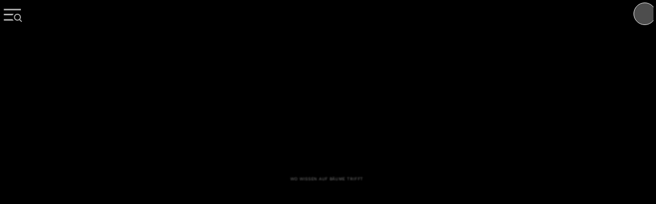

--- FILE ---
content_type: text/html; charset=UTF-8
request_url: https://www.bfw.gv.at/
body_size: 16277
content:
<!doctype html>
<html lang="de-DE">
<head>
    <meta charset="UTF-8">
    <meta name="viewport" content="width=device-width, initial-scale=1">
    <link rel="profile" href="https://gmpg.org/xfn/11">
        <meta name='robots' content='index, follow, max-image-preview:large, max-snippet:-1, max-video-preview:-1' />

	<!-- This site is optimized with the Yoast SEO plugin v26.7 - https://yoast.com/wordpress/plugins/seo/ -->
	<title>Startseite - BFW</title>
	<link rel="canonical" href="https://www.bfw.gv.at/" />
	<meta property="og:locale" content="de_DE" />
	<meta property="og:type" content="website" />
	<meta property="og:title" content="Startseite - BFW" />
	<meta property="og:url" content="https://www.bfw.gv.at/" />
	<meta property="og:site_name" content="BFW" />
	<meta property="article:publisher" content="https://www.facebook.com/BundesforschungszentrumWald/" />
	<meta property="article:modified_time" content="2025-09-26T11:17:09+00:00" />
	<meta name="twitter:card" content="summary_large_image" />
	<meta name="twitter:site" content="@bfwald" />
	<script type="application/ld+json" class="yoast-schema-graph">{"@context":"https://schema.org","@graph":[{"@type":"WebPage","@id":"https://www.bfw.gv.at/","url":"https://www.bfw.gv.at/","name":"Startseite - BFW","isPartOf":{"@id":"https://www.bfw.gv.at/#website"},"about":{"@id":"https://www.bfw.gv.at/#organization"},"datePublished":"2019-07-03T11:52:08+00:00","dateModified":"2025-09-26T11:17:09+00:00","breadcrumb":{"@id":"https://www.bfw.gv.at/#breadcrumb"},"inLanguage":"de","potentialAction":[{"@type":"ReadAction","target":["https://www.bfw.gv.at/"]}]},{"@type":"BreadcrumbList","@id":"https://www.bfw.gv.at/#breadcrumb","itemListElement":[{"@type":"ListItem","position":1,"name":"Startseite"}]},{"@type":"WebSite","@id":"https://www.bfw.gv.at/#website","url":"https://www.bfw.gv.at/","name":"BFW","description":"der forstliche Partner für Praxis, Politik und Wissenschaft - BFW","publisher":{"@id":"https://www.bfw.gv.at/#organization"},"potentialAction":[{"@type":"SearchAction","target":{"@type":"EntryPoint","urlTemplate":"https://www.bfw.gv.at/?s={search_term_string}"},"query-input":{"@type":"PropertyValueSpecification","valueRequired":true,"valueName":"search_term_string"}}],"inLanguage":"de"},{"@type":"Organization","@id":"https://www.bfw.gv.at/#organization","name":"Bundesforschungs- und Ausbildungszentrum für Wald, Naturgefahren und Landschaft (BFW)","url":"https://www.bfw.gv.at/","logo":{"@type":"ImageObject","inLanguage":"de","@id":"https://www.bfw.gv.at/#/schema/logo/image/","url":"https://bfw.gv.at/wp-content/uploads/NEU_BFW-Logo_2012_quer_3425_GROSS.png","contentUrl":"https://bfw.gv.at/wp-content/uploads/NEU_BFW-Logo_2012_quer_3425_GROSS.png","width":909,"height":442,"caption":"Bundesforschungs- und Ausbildungszentrum für Wald, Naturgefahren und Landschaft (BFW)"},"image":{"@id":"https://www.bfw.gv.at/#/schema/logo/image/"},"sameAs":["https://www.facebook.com/BundesforschungszentrumWald/","https://x.com/bfwald","https://www.instagram.com/bundesforschungszentrum_wald/?hl=de","https://www.linkedin.com/company/bundesforschungszentrum-wald-bfw/?originalSubdomain=at","https://www.youtube.com/channel/UCzC97VY1wD20CfnaRnijYDw"]}]}</script>
	<meta name="google-site-verification" content="MiN2UUfNTmTcZnpaO7MtX3EuvdCKiyuw1fRJC3q18MA" />
	<!-- / Yoast SEO plugin. -->


<link rel='dns-prefetch' href='//static.addtoany.com' />
<link rel='dns-prefetch' href='//cdn.jsdelivr.net' />
<link rel="alternate" type="application/rss+xml" title="BFW &raquo; Feed" href="https://www.bfw.gv.at/feed/" />
<link rel="alternate" title="oEmbed (JSON)" type="application/json+oembed" href="https://www.bfw.gv.at/wp-json/oembed/1.0/embed?url=https%3A%2F%2Fwww.bfw.gv.at%2F" />
<link rel="alternate" title="oEmbed (XML)" type="text/xml+oembed" href="https://www.bfw.gv.at/wp-json/oembed/1.0/embed?url=https%3A%2F%2Fwww.bfw.gv.at%2F&#038;format=xml" />
		<style>
			.lazyload,
			.lazyloading {
				max-width: 100%;
			}
		</style>
		<style id='wp-img-auto-sizes-contain-inline-css' type='text/css'>
img:is([sizes=auto i],[sizes^="auto," i]){contain-intrinsic-size:3000px 1500px}
/*# sourceURL=wp-img-auto-sizes-contain-inline-css */
</style>
<link rel='stylesheet' id='featherlight-css' href='https://www.bfw.gv.at/wp-content/plugins/modern-events-calendar/assets/packages/featherlight/featherlight.css?ver=7.29.0'  media='all' />
<link rel='stylesheet' id='mec-general-calendar-style-css' href='https://www.bfw.gv.at/wp-content/plugins/modern-events-calendar/assets/css/mec-general-calendar.css?ver=7.29.0'  media='all' />
<link rel='stylesheet' id='wp-block-library-css' href='https://www.bfw.gv.at/wp-includes/css/dist/block-library/style.min.css?ver=6.9'  media='all' />
<style id='global-styles-inline-css' type='text/css'>
:root{--wp--preset--aspect-ratio--square: 1;--wp--preset--aspect-ratio--4-3: 4/3;--wp--preset--aspect-ratio--3-4: 3/4;--wp--preset--aspect-ratio--3-2: 3/2;--wp--preset--aspect-ratio--2-3: 2/3;--wp--preset--aspect-ratio--16-9: 16/9;--wp--preset--aspect-ratio--9-16: 9/16;--wp--preset--color--black: #000000;--wp--preset--color--cyan-bluish-gray: #abb8c3;--wp--preset--color--white: #ffffff;--wp--preset--color--pale-pink: #f78da7;--wp--preset--color--vivid-red: #cf2e2e;--wp--preset--color--luminous-vivid-orange: #ff6900;--wp--preset--color--luminous-vivid-amber: #fcb900;--wp--preset--color--light-green-cyan: #7bdcb5;--wp--preset--color--vivid-green-cyan: #00d084;--wp--preset--color--pale-cyan-blue: #8ed1fc;--wp--preset--color--vivid-cyan-blue: #0693e3;--wp--preset--color--vivid-purple: #9b51e0;--wp--preset--color--kb-palette-0: #8b6a0c;--wp--preset--color--kb-palette-14: #447681;--wp--preset--gradient--vivid-cyan-blue-to-vivid-purple: linear-gradient(135deg,rgb(6,147,227) 0%,rgb(155,81,224) 100%);--wp--preset--gradient--light-green-cyan-to-vivid-green-cyan: linear-gradient(135deg,rgb(122,220,180) 0%,rgb(0,208,130) 100%);--wp--preset--gradient--luminous-vivid-amber-to-luminous-vivid-orange: linear-gradient(135deg,rgb(252,185,0) 0%,rgb(255,105,0) 100%);--wp--preset--gradient--luminous-vivid-orange-to-vivid-red: linear-gradient(135deg,rgb(255,105,0) 0%,rgb(207,46,46) 100%);--wp--preset--gradient--very-light-gray-to-cyan-bluish-gray: linear-gradient(135deg,rgb(238,238,238) 0%,rgb(169,184,195) 100%);--wp--preset--gradient--cool-to-warm-spectrum: linear-gradient(135deg,rgb(74,234,220) 0%,rgb(151,120,209) 20%,rgb(207,42,186) 40%,rgb(238,44,130) 60%,rgb(251,105,98) 80%,rgb(254,248,76) 100%);--wp--preset--gradient--blush-light-purple: linear-gradient(135deg,rgb(255,206,236) 0%,rgb(152,150,240) 100%);--wp--preset--gradient--blush-bordeaux: linear-gradient(135deg,rgb(254,205,165) 0%,rgb(254,45,45) 50%,rgb(107,0,62) 100%);--wp--preset--gradient--luminous-dusk: linear-gradient(135deg,rgb(255,203,112) 0%,rgb(199,81,192) 50%,rgb(65,88,208) 100%);--wp--preset--gradient--pale-ocean: linear-gradient(135deg,rgb(255,245,203) 0%,rgb(182,227,212) 50%,rgb(51,167,181) 100%);--wp--preset--gradient--electric-grass: linear-gradient(135deg,rgb(202,248,128) 0%,rgb(113,206,126) 100%);--wp--preset--gradient--midnight: linear-gradient(135deg,rgb(2,3,129) 0%,rgb(40,116,252) 100%);--wp--preset--font-size--small: 13px;--wp--preset--font-size--medium: 20px;--wp--preset--font-size--large: 36px;--wp--preset--font-size--x-large: 42px;--wp--preset--spacing--20: 0.44rem;--wp--preset--spacing--30: 0.67rem;--wp--preset--spacing--40: 1rem;--wp--preset--spacing--50: 1.5rem;--wp--preset--spacing--60: 2.25rem;--wp--preset--spacing--70: 3.38rem;--wp--preset--spacing--80: 5.06rem;--wp--preset--shadow--natural: 6px 6px 9px rgba(0, 0, 0, 0.2);--wp--preset--shadow--deep: 12px 12px 50px rgba(0, 0, 0, 0.4);--wp--preset--shadow--sharp: 6px 6px 0px rgba(0, 0, 0, 0.2);--wp--preset--shadow--outlined: 6px 6px 0px -3px rgb(255, 255, 255), 6px 6px rgb(0, 0, 0);--wp--preset--shadow--crisp: 6px 6px 0px rgb(0, 0, 0);}:where(.is-layout-flex){gap: 0.5em;}:where(.is-layout-grid){gap: 0.5em;}body .is-layout-flex{display: flex;}.is-layout-flex{flex-wrap: wrap;align-items: center;}.is-layout-flex > :is(*, div){margin: 0;}body .is-layout-grid{display: grid;}.is-layout-grid > :is(*, div){margin: 0;}:where(.wp-block-columns.is-layout-flex){gap: 2em;}:where(.wp-block-columns.is-layout-grid){gap: 2em;}:where(.wp-block-post-template.is-layout-flex){gap: 1.25em;}:where(.wp-block-post-template.is-layout-grid){gap: 1.25em;}.has-black-color{color: var(--wp--preset--color--black) !important;}.has-cyan-bluish-gray-color{color: var(--wp--preset--color--cyan-bluish-gray) !important;}.has-white-color{color: var(--wp--preset--color--white) !important;}.has-pale-pink-color{color: var(--wp--preset--color--pale-pink) !important;}.has-vivid-red-color{color: var(--wp--preset--color--vivid-red) !important;}.has-luminous-vivid-orange-color{color: var(--wp--preset--color--luminous-vivid-orange) !important;}.has-luminous-vivid-amber-color{color: var(--wp--preset--color--luminous-vivid-amber) !important;}.has-light-green-cyan-color{color: var(--wp--preset--color--light-green-cyan) !important;}.has-vivid-green-cyan-color{color: var(--wp--preset--color--vivid-green-cyan) !important;}.has-pale-cyan-blue-color{color: var(--wp--preset--color--pale-cyan-blue) !important;}.has-vivid-cyan-blue-color{color: var(--wp--preset--color--vivid-cyan-blue) !important;}.has-vivid-purple-color{color: var(--wp--preset--color--vivid-purple) !important;}.has-black-background-color{background-color: var(--wp--preset--color--black) !important;}.has-cyan-bluish-gray-background-color{background-color: var(--wp--preset--color--cyan-bluish-gray) !important;}.has-white-background-color{background-color: var(--wp--preset--color--white) !important;}.has-pale-pink-background-color{background-color: var(--wp--preset--color--pale-pink) !important;}.has-vivid-red-background-color{background-color: var(--wp--preset--color--vivid-red) !important;}.has-luminous-vivid-orange-background-color{background-color: var(--wp--preset--color--luminous-vivid-orange) !important;}.has-luminous-vivid-amber-background-color{background-color: var(--wp--preset--color--luminous-vivid-amber) !important;}.has-light-green-cyan-background-color{background-color: var(--wp--preset--color--light-green-cyan) !important;}.has-vivid-green-cyan-background-color{background-color: var(--wp--preset--color--vivid-green-cyan) !important;}.has-pale-cyan-blue-background-color{background-color: var(--wp--preset--color--pale-cyan-blue) !important;}.has-vivid-cyan-blue-background-color{background-color: var(--wp--preset--color--vivid-cyan-blue) !important;}.has-vivid-purple-background-color{background-color: var(--wp--preset--color--vivid-purple) !important;}.has-black-border-color{border-color: var(--wp--preset--color--black) !important;}.has-cyan-bluish-gray-border-color{border-color: var(--wp--preset--color--cyan-bluish-gray) !important;}.has-white-border-color{border-color: var(--wp--preset--color--white) !important;}.has-pale-pink-border-color{border-color: var(--wp--preset--color--pale-pink) !important;}.has-vivid-red-border-color{border-color: var(--wp--preset--color--vivid-red) !important;}.has-luminous-vivid-orange-border-color{border-color: var(--wp--preset--color--luminous-vivid-orange) !important;}.has-luminous-vivid-amber-border-color{border-color: var(--wp--preset--color--luminous-vivid-amber) !important;}.has-light-green-cyan-border-color{border-color: var(--wp--preset--color--light-green-cyan) !important;}.has-vivid-green-cyan-border-color{border-color: var(--wp--preset--color--vivid-green-cyan) !important;}.has-pale-cyan-blue-border-color{border-color: var(--wp--preset--color--pale-cyan-blue) !important;}.has-vivid-cyan-blue-border-color{border-color: var(--wp--preset--color--vivid-cyan-blue) !important;}.has-vivid-purple-border-color{border-color: var(--wp--preset--color--vivid-purple) !important;}.has-vivid-cyan-blue-to-vivid-purple-gradient-background{background: var(--wp--preset--gradient--vivid-cyan-blue-to-vivid-purple) !important;}.has-light-green-cyan-to-vivid-green-cyan-gradient-background{background: var(--wp--preset--gradient--light-green-cyan-to-vivid-green-cyan) !important;}.has-luminous-vivid-amber-to-luminous-vivid-orange-gradient-background{background: var(--wp--preset--gradient--luminous-vivid-amber-to-luminous-vivid-orange) !important;}.has-luminous-vivid-orange-to-vivid-red-gradient-background{background: var(--wp--preset--gradient--luminous-vivid-orange-to-vivid-red) !important;}.has-very-light-gray-to-cyan-bluish-gray-gradient-background{background: var(--wp--preset--gradient--very-light-gray-to-cyan-bluish-gray) !important;}.has-cool-to-warm-spectrum-gradient-background{background: var(--wp--preset--gradient--cool-to-warm-spectrum) !important;}.has-blush-light-purple-gradient-background{background: var(--wp--preset--gradient--blush-light-purple) !important;}.has-blush-bordeaux-gradient-background{background: var(--wp--preset--gradient--blush-bordeaux) !important;}.has-luminous-dusk-gradient-background{background: var(--wp--preset--gradient--luminous-dusk) !important;}.has-pale-ocean-gradient-background{background: var(--wp--preset--gradient--pale-ocean) !important;}.has-electric-grass-gradient-background{background: var(--wp--preset--gradient--electric-grass) !important;}.has-midnight-gradient-background{background: var(--wp--preset--gradient--midnight) !important;}.has-small-font-size{font-size: var(--wp--preset--font-size--small) !important;}.has-medium-font-size{font-size: var(--wp--preset--font-size--medium) !important;}.has-large-font-size{font-size: var(--wp--preset--font-size--large) !important;}.has-x-large-font-size{font-size: var(--wp--preset--font-size--x-large) !important;}
/*# sourceURL=global-styles-inline-css */
</style>

<style id='classic-theme-styles-inline-css' type='text/css'>
/*! This file is auto-generated */
.wp-block-button__link{color:#fff;background-color:#32373c;border-radius:9999px;box-shadow:none;text-decoration:none;padding:calc(.667em + 2px) calc(1.333em + 2px);font-size:1.125em}.wp-block-file__button{background:#32373c;color:#fff;text-decoration:none}
/*# sourceURL=/wp-includes/css/classic-themes.min.css */
</style>
<link rel='stylesheet' id='bfw-style-css' href='https://www.bfw.gv.at/wp-content/themes/bfw/assets/css/main.css?ver=6.9'  media='all' />
<link rel='stylesheet' id='borlabs-cookie-custom-css' href='https://www.bfw.gv.at/wp-content/cache/borlabs-cookie/1/borlabs-cookie-1-de.css?ver=3.3.23-87'  media='all' />
<style id='kadence-blocks-global-variables-inline-css' type='text/css'>
:root {--global-kb-font-size-sm:clamp(0.8rem, 0.73rem + 0.217vw, 0.9rem);--global-kb-font-size-md:clamp(1.1rem, 0.995rem + 0.326vw, 1.25rem);--global-kb-font-size-lg:clamp(1.75rem, 1.576rem + 0.543vw, 2rem);--global-kb-font-size-xl:clamp(2.25rem, 1.728rem + 1.63vw, 3rem);--global-kb-font-size-xxl:clamp(2.5rem, 1.456rem + 3.26vw, 4rem);--global-kb-font-size-xxxl:clamp(2.75rem, 0.489rem + 7.065vw, 6rem);}:root {--global-palette1: #3182CE;--global-palette2: #2B6CB0;--global-palette3: #1A202C;--global-palette4: #2D3748;--global-palette5: #4A5568;--global-palette6: #718096;--global-palette7: #EDF2F7;--global-palette8: #F7FAFC;--global-palette9: #ffffff;}
/*# sourceURL=kadence-blocks-global-variables-inline-css */
</style>
<style id="kadence_blocks_palette_css">:root .has-kb-palette-0-color{color:#8b6a0c}:root .has-kb-palette-0-background-color{background-color:#8b6a0c}:root .has-kb-palette-14-color{color:#447681}:root .has-kb-palette-14-background-color{background-color:#447681}</style><script type="text/javascript" id="wpml-cookie-js-extra">
/* <![CDATA[ */
var wpml_cookies = {"wp-wpml_current_language":{"value":"de","expires":1,"path":"/"}};
var wpml_cookies = {"wp-wpml_current_language":{"value":"de","expires":1,"path":"/"}};
//# sourceURL=wpml-cookie-js-extra
/* ]]> */
</script>
<script  src="https://www.bfw.gv.at/wp-content/plugins/sitepress-multilingual-cms/res/js/cookies/language-cookie.js?ver=486900" id="wpml-cookie-js" defer="defer" data-wp-strategy="defer"></script>
<script  src="https://www.bfw.gv.at/wp-includes/js/jquery/jquery.min.js?ver=3.7.1" id="jquery-core-js"></script>
<script  src="https://www.bfw.gv.at/wp-includes/js/jquery/jquery-migrate.min.js?ver=3.4.1" id="jquery-migrate-js"></script>
<script  id="addtoany-core-js-before">
/* <![CDATA[ */
window.a2a_config=window.a2a_config||{};a2a_config.callbacks=[];a2a_config.overlays=[];a2a_config.templates={};a2a_localize = {
	Share: "Teilen",
	Save: "Speichern",
	Subscribe: "Abonnieren",
	Email: "E-Mail",
	Bookmark: "Lesezeichen",
	ShowAll: "Alle anzeigen",
	ShowLess: "Weniger anzeigen",
	FindServices: "Dienst(e) suchen",
	FindAnyServiceToAddTo: "Um weitere Dienste ergänzen",
	PoweredBy: "Präsentiert von",
	ShareViaEmail: "Teilen via E-Mail",
	SubscribeViaEmail: "Via E-Mail abonnieren",
	BookmarkInYourBrowser: "Lesezeichen in deinem Browser",
	BookmarkInstructions: "Drücke Ctrl+D oder \u2318+D um diese Seite bei den Lesenzeichen zu speichern.",
	AddToYourFavorites: "Zu deinen Favoriten hinzufügen",
	SendFromWebOrProgram: "Senden von jeder E-Mail Adresse oder E-Mail-Programm",
	EmailProgram: "E-Mail-Programm",
	More: "Mehr&#8230;",
	ThanksForSharing: "Thanks for sharing!",
	ThanksForFollowing: "Thanks for following!"
};

a2a_config.icon_color="transparent,#eaeaea";

//# sourceURL=addtoany-core-js-before
/* ]]> */
</script>
<script  defer src="https://static.addtoany.com/menu/page.js" id="addtoany-core-js"></script>
<script  defer src="https://www.bfw.gv.at/wp-content/plugins/add-to-any/addtoany.min.js?ver=1.1" id="addtoany-jquery-js"></script>
<script data-no-optimize="1" data-no-minify="1" data-cfasync="false"  src="https://www.bfw.gv.at/wp-content/cache/borlabs-cookie/1/borlabs-cookie-config-de.json.js?ver=3.3.23-116" id="borlabs-cookie-config-js"></script>
<script data-no-optimize="1" data-no-minify="1" data-cfasync="false"  src="https://www.bfw.gv.at/wp-content/plugins/borlabs-cookie/assets/javascript/borlabs-cookie-prioritize.min.js?ver=3.3.23" id="borlabs-cookie-prioritize-js"></script>
<link rel="https://api.w.org/" href="https://www.bfw.gv.at/wp-json/" /><link rel="alternate" title="JSON" type="application/json" href="https://www.bfw.gv.at/wp-json/wp/v2/pages/5" /><link rel="EditURI" type="application/rsd+xml" title="RSD" href="https://www.bfw.gv.at/xmlrpc.php?rsd" />
<meta name="generator" content="WordPress 6.9" />
<link rel='shortlink' href='https://www.bfw.gv.at/' />
<meta name="generator" content="WPML ver:4.8.6 stt:1,3;" />
		<script>
			document.documentElement.className = document.documentElement.className.replace('no-js', 'js');
		</script>
				<style>
			.no-js img.lazyload {
				display: none;
			}

			figure.wp-block-image img.lazyloading {
				min-width: 150px;
			}

			.lazyload,
			.lazyloading {
				--smush-placeholder-width: 100px;
				--smush-placeholder-aspect-ratio: 1/1;
				width: var(--smush-image-width, var(--smush-placeholder-width)) !important;
				aspect-ratio: var(--smush-image-aspect-ratio, var(--smush-placeholder-aspect-ratio)) !important;
			}

						.lazyload, .lazyloading {
				opacity: 0;
			}

			.lazyloaded {
				opacity: 1;
				transition: opacity 400ms;
				transition-delay: 0ms;
			}

					</style>
				<style type="text/css" id="wp-custom-css">
			
.institute__headline p {
    margin: 0;
    margin-top: 0.15em;
}
.institute__content p {
	  margin-right: 4em;
}
.post__main .text-images .left span {
	  padding-right: 5em;
}

#BorlabsCookieBox ._brlbs-legal {
    color: #191717;
}

#secondary-menu .menu-item a {
	  color: #EAFAD1;
}

.wp-block-file a {
    color: #8b6a0c;
    font-size: 1.1em;
}

#home-logo {
    margin-top: 15vh;
}		</style>
		<style>:root,::before,::after{--mec-heading-font-family: 'Work Sans';--mec-paragraph-font-family: 'Work Sans';--mec-color-skin: #447681;--mec-color-skin-rgba-1: rgba(68,118,129,.25);--mec-color-skin-rgba-2: rgba(68,118,129,.5);--mec-color-skin-rgba-3: rgba(68,118,129,.75);--mec-color-skin-rgba-4: rgba(68,118,129,.11);--mec-primary-border-radius: ;--mec-secondary-border-radius: ;--mec-container-normal-width: 1196px;--mec-container-large-width: 1690px;--mec-title-color: #447681;--mec-title-color-hover: #447681;--mec-fes-main-color: #40d9f1;--mec-fes-main-color-rgba-1: rgba(64, 217, 241, 0.12);--mec-fes-main-color-rgba-2: rgba(64, 217, 241, 0.23);--mec-fes-main-color-rgba-3: rgba(64, 217, 241, 0.03);--mec-fes-main-color-rgba-4: rgba(64, 217, 241, 0.3);--mec-fes-main-color-rgba-5: rgb(64 217 241 / 7%);--mec-fes-main-color-rgba-6: rgba(64, 217, 241, 0.2);</style><style>.mec-wrap li.mec-event-social-icon a>svg {
         fill: #fff !important;
}

.mec-single-event .mec-events-event-image img {
    border-radius: 0;
}

.lity-content .mec-events-meta-group-booking, .mec-events-meta-group-booking .mec-booking-shortcode, .mec-single-event .mec-events-meta-group-booking, .mec-single-event .mec-events-meta-group-countdown, .mec-single-event .mec-events-meta-group-gmap, .mec-single-event .mec-frontbox, .mec-single-modern .mec-single-event-bar {
    border-radius: 0;
}

.lity-content .button, .lity-content button:not(.owl-dot):not(.gm-control-active):not(.mejs):not(.owl-prev):not( .owl-next ):not(.mec-googlemap-details button):not(.mec-googlemap-skin button), .lity-content input[type=button], .lity-content input[type=reset], .lity-content input[type=submit], .mec-nextprev-next-button, .mec-nextprev-prev-button, .mec-wrap .button, .mec-wrap button:not(.owl-dot):not(.gm-control-active):not(.mejs):not(.owl-prev):not( .owl-next ):not(.mec-googlemap-details button):not(.mec-googlemap-skin button), .mec-wrap input[type=button], .mec-wrap input[type=reset], .mec-wrap input[type=submit] {
    border-radius: 0;
}

.lity-content .mec-events-meta-group-booking, .mec-events-meta-group-booking .mec-booking-shortcode, .mec-single-event .mec-events-meta-group-booking, .mec-single-event .mec-events-meta-group-countdown, .mec-single-event .mec-events-meta-group-gmap, .mec-single-event .mec-frontbox, .mec-single-modern .mec-single-event-bar {
    border-radius: 0;
}

.mec-events-meta-group-booking #mec-book-form-btn-step-1, .mec-events-meta-group-booking #mec-book-form-btn-step-2, .mec-events-meta-group-booking #mec-book-form-btn-step-2 svg, .mec-wrap .mec-single-event .mec-events-meta-group-booking button.mec-book-form-back-button#mec-book-form-back-btn-step-2 svg , .mec-wrap button svg path, #mec-book-form-back-btn-step-2 .mec-svg-icon, .lity-content .mec-events-meta-group-booking button.mec-book-form-back-button#mec-book-form-back-btn-step-2, .lity-content .mec-events-meta-group-booking button.mec-book-form-back-button#mec-book-form-back-btn-step-3, .mec-events-meta-group-booking .mec-booking-shortcode button.mec-book-form-back-button#mec-book-form-back-btn-step-2, .mec-events-meta-group-booking .mec-booking-shortcode button.mec-book-form-back-button#mec-book-form-back-btn-step-3, .mec-wrap .mec-single-event .mec-events-meta-group-booking button.mec-book-form-back-button#mec-book-form-back-btn-step-2, .mec-wrap .mec-single-event .mec-events-meta-group-booking button.mec-book-form-back-button#mec-book-form-back-btn-step-3 {
    color: #fff !important;
}

.mec-single-event .mec-events-meta-group-booking .mec-click-pay button.mec-book-form-next-button {
     background: #8C6A0D !important;
}

.mec-single-event .mec-events-meta-group-booking .mec-click-pay button.mec-book-form-next-button:hover, .mec-wrap .mec-single-event .mec-events-meta-group-booking button.mec-book-form-back-button#mec-book-form-back-btn-step-3:hover, .mec-events-meta-group-booking #mec-book-form-btn-step-1:hover, .mec-events-meta-group-booking #mec-book-form-btn-step-2:hover, .mec-events-meta-group-booking #mec-book-form-btn-step-2 svg:hover, .mec-wrap .mec-single-event .mec-events-meta-group-booking button.mec-book-form-back-button #mec-book-form-back-btn-step-2 svg:hover, .mec-wrap button svg path:hover, #mec-book-form-back-btn-step-2 .mec-svg-icon, .lity-content .mec-events-meta-group-booking button.mec-book-form-back-button #mec-book-form-back-btn-step-2:hover, .lity-content .mec-events-meta-group-booking button.mec-book-form-back-button #mec-book-form-back-btn-step-3:hover, .mec-events-meta-group-booking .mec-booking-shortcode button.mec-book-form-back-button #mec-book-form-back-btn-step-2:hover, .mec-events-meta-group-booking .mec-booking-shortcode button.mec-book-form-back-button#mec-book-form-back-btn-step-3:hover, .mec-wrap .mec-single-event .mec-events-meta-group-booking button.mec-book-form-back-button #mec-book-form-back-btn-step-2:hover, .mec-wrap .mec-single-event .mec-events-meta-group-booking button.mec-book-form-back-button#mec-book-form-back-btn-step-2:hover {
      color:  #8C6A0D !important;
}

.mec-events-meta-group-booking #mec-book-form-btn-step-1, .mec-events-meta-group-booking #mec-book-form-btn-step-2 svg, .mec-wrap .mec-single-event .mec-events-meta-group-booking button.mec-book-form-back-button#mec-book-form-back-btn-step-2 svg, .mec-wrap button svg path, #mec-book-form-back-btn-step-2 .mec-svg-icon {
    fill: #fff !important;
    stroke: #fff !important;
}

.mec-wrap button svg path:hover, #mec-book-form-back-btn-step-2 .mec-svg-icon:hover {
    fill: #8C6A0D !important;
    stroke: #8C6A0D !important;
}</style></head>

<body class="home wp-singular page-template page-template-template-home page-template-template-home-php page page-id-5 wp-theme-bfw mec-theme-bfw no-sidebar"data-id="5">
<div role="banner">
    <button aria-haspopup="true" aria-label="Toggle Menu" aria-controls="menu" id="menubutton" class="burger">
    
    <div class="burger-icon">
      <svg x="0px" y="0px" viewBox="0 0 1200 1200" style="enable-background:new 0 0 1200 1200;" xml:space="preserve">
        <g>
          <rect x="72.77" y="214.33" class="st0" width="978.91" height="86.28"/>
          <polygon class="st0" points="72.77,499.52 72.77,585.8 72.77,585.8 569.2,585.8 640.33,499.52 	"/>
          <polygon class="st0" points="569.2,806.71 72.77,806.71 72.77,892.99 640.33,892.99 	"/>
          <path class="st0" d="M1118.89,931.49l-111.11-112.43c27.68-34.17,44.29-77.65,44.29-124.94c0-109.62-89.18-198.81-198.81-198.81
            c-109.62,0-198.81,89.19-198.81,198.81c0,109.62,89.19,198.81,198.81,198.81c41.53,0,80.12-12.81,112.05-34.67l112.49,113.83
              M712.22,694.12c0-77.78,63.28-141.05,141.05-141.05c77.78,0,141.05,63.28,141.05,141.05s-63.28,141.05-141.05,141.05
            C775.49,835.17,712.22,771.89,712.22,694.12z"/>
        </g>
      </svg>
    </div>
  </button>
</div>
<div id="page" class="site" data-barba="wrapper">
    <a id="page-start" class="skip-to-content-link" href="#content-start">
      Skip to content
    </a>
    <div id="content" class="site-content">
      <!---CURSORS--->
      <div class="your-cursor2"></div>
      <div class="follow2">
        <span>CLICK TO ENTER</span>
      </div>
        <span id="active-menu-line"></span>
        <div id="left-part" class="navigation" role="navigation"> 

            <button id="close-menu" aria-label="close menu">
                <img alt="close-menu" data-src="https://www.bfw.gv.at/wp-content/themes/bfw/assets/images/x-cursor-white.svg" src="[data-uri]" class="lazyload" />
            </button>
            <div id="language-switcher" class="cf">
              <ul><li><a href="https://www.bfw.gv.at/en/" class="lang-switch">English</a></li></ul>            </div>
            <div class="container">

                <form id="search" role="search" method="get"action="https://www.bfw.gv.at">
    <div id="search-cont">
        <div class="on-focus">
            <label for="s" class="fake-link" for="s">
                <input type="text" class="effect-3 input-hover search-input" name="s" value="" id="s" autocomplete="off"
                       placeholder="Suche">

                <div class="tool-tip slideIn bottom search-tool"><div>Drücken Sie die Eingabetaste (Enter) um zu suchen oder das Lupen Icon (rechts)</div></div>
</label>
        </div>

        <span class="focus-border"></span>
        <button class="submit" type="submit" aria-label="Search articles">
          <svg x="0px" y="0px" viewBox="0 0 40.997 40.997" style="enable-background:new 0 0 40.997 40.997;">
            <g id="search-icon">
                <g>
                    <path d="M30.597,29.18c2.765-3.099,4.459-7.173,4.459-11.652C35.056,7.847,27.208,0,17.528,0C7.848,0,0,7.847,0,17.528
            c0,9.68,7.848,17.528,17.528,17.528c4.479,0,8.553-1.695,11.652-4.459l10.401,10.4l1.416-1.416L30.597,29.18z M17.528,33.052
            c-8.56,0-15.525-6.964-15.525-15.525S8.968,2.003,17.528,2.003c8.56,0,15.525,6.964,15.525,15.525S26.088,33.052,17.528,33.052z"
                    />
                </g>
            </g>
          </svg>
        </button>

    </div>
    <div id="filter-box">
      <div class="filter-box__inner">
      <p>Suchkriterien</p>
      <label for="institutes-selectized" aria-label="institutes">Institut/Bereich</label>
      <label for="institutes" aria-label="institutes">Institut/Bereich</label>
      <select name="institutes" id="institutes" placeholder="Institut/Bereich">
        <option value="">Institut/Bereich</option>
        <option value="__all__">Alle</option>
        <option value="16016" >Direktion</option><option value="15646" >Forstliche Ausbildungsstätte Traunkirchen</option><option value="3477" >Naturgefahren</option><option value="3691" >Waldökologie und Boden</option><option value="3540" >Waldbiodiversität &amp; Naturschutz</option><option value="3469" >Waldinventur</option><option value="3448" >Waldschutz</option><option value="3638" >Waldwachstum, Waldbau &amp; Genetik</option>      </select>
      <label aria-label="departments" for="departments-selectized">Abteilung</label>
      <label aria-label="departments" for="departments">Abteilung</label>
      <select name="departments" id="departments" placeholder="Abteilung">
        <option value="">Abteilung</option>
        <option value="__all__">Alle</option>
        <option value="4049" >Ökologische Genetik</option><option value="4105" >Aufnahmetechnik &amp; Felderhebung</option><option value="4117" >Bodenökologie</option><option value="3935" >Fernerkundung</option><option value="3542" >Genomforschung</option><option value="3898" >Herkunftsforschung und Züchtung</option><option value="3496" >Immissions- und Pflanzenanalyse</option><option value="3471" >Inventurdesign &amp; Auswertung</option><option value="4076" >Klima-Forschungskoordination</option><option value="15221" >Kommunikation &amp; Wissensvermittlung</option><option value="3869" >Landwirtschaftlicher Boden</option><option value="3886" >Naturwaldreservate</option><option value="3512" >Schnee und Lawine</option><option value="3694" >Standort und Vegetation</option><option value="14952" >Wald Gesellschaft &amp; Internationales</option><option value="3669" >Waldbau</option><option value="14804" >Waldbiodiversität</option><option value="3530" >Waldschadensdiagnostik &amp; -forschung</option><option value="3450" >Waldschutzinformation &amp; -verfahren</option><option value="3639" >Waldwachstum</option><option value="3720" >Wildbachmonitoring</option><option value="3872" >Wildbachprozesse und Hydrologie</option>      </select>
      <label aria-label="authors" for="authors-selectized" >Autor</label>
      <label aria-label="authors" for="authors" >Autor</label>
      <select name="authors" id="authors" placeholder="Autor">
        <option value="">Autor</option>
        <option value="__all__">Alle</option>
        <option value="14965" >Öhlinger-Brandner Christa</option><option value="3634" >Öllerer Barbara</option><option value="3981" >Adams Marc</option><option value="15071" >Aigner Anton</option><option value="15789" >Alois Schuschnigg</option><option value="14874" >Andrea Kodym</option><option value="3929" >Andrecs Peter</option><option value="15654" >Annick Kleiner</option><option value="15273" >Aspalter Samuel</option><option value="3868" >Aust Günther</option><option value="3934" >Bauerhansl Christoph</option><option value="13334" >Berger Ambros</option><option value="3449" >Brandstetter Martin</option><option value="15282" >Braun Martin</option><option value="3529" >Cech Thomas</option><option value="13292" >Chakraborty Debojyoti</option><option value="15360" >Christine Ornetsmüller</option><option value="15480" >Cisar-Erlach Artur</option><option value="4053" >Connell James</option><option value="15898" >Cornelia Amon</option><option value="3633" >Csikos Gudrun</option><option value="15700" >Demmler, Christian</option><option value="16012" >Dietmar Jäger</option><option value="4304" >Dobes Christoph</option><option value="15814" >Ebner Stefan</option><option value="3548" >Engl Wolfgang</option><option value="3850" >Englisch Michael</option><option value="14883" >Färber Vanessa</option><option value="3495" >Fürst Alfred</option><option value="15699" >Feiel, Pia</option><option value="15824" >Fels Laura</option><option value="4071" >Fischer Jan-Thomas</option><option value="14929" >Florian Irauschek</option><option value="4582" >Foldal Cecilie</option><option value="15288" >Forstner Stefan</option><option value="3882" >Frank Georg</option><option value="4185" >Freudenschuß Alexandra</option><option value="4197" >Fromm Reinhard</option><option value="15303" >Gürth Patrizia</option><option value="4236" >Gartner Karl</option><option value="16034" >Gatterbauer Eiko</option><option value="3914" >Geburek Thomas</option><option value="14971" >Georges Freya-Isabel</option><option value="15176" >Gianordoli Irene</option><option value="16055" >Gimpel Fabio</option><option value="15879" >Gleirscher Engelbert</option><option value="15522" >Godbold Douglas L.</option><option value="16054" >Gollobich Günther</option><option value="3999" >Graf Armin</option><option value="15630" >Grill Andrea</option><option value="4376" >Gschwantner Thomas</option><option value="3511" >Höller Peter</option><option value="3748" >Hüttler Christine</option><option value="15829" >Haas Christoph</option><option value="15931" >Hackl Hermine</option><option value="13274" >Hader Florian</option><option value="3719" >Hagen Karl</option><option value="4194" >Hainzer Elisabeth</option><option value="15738" >Hallas Till</option><option value="15439" >Harnack Nastasja</option><option value="15140" >Harnack Natasja</option><option value="4346" >Hazarika Reneema</option><option value="3541" >Heinze Berthold</option><option value="15216" >Heinzle, Jakob</option><option value="13298" >Herbsthofer Isabel</option><option value="3692" >Herzberger Edwin</option><option value="15681" >Hieke Helena</option><option value="3507" >Hoch Gernot</option><option value="4379" >Hormes Anne</option><option value="15917" >Horn Hannes</option><option value="3521" >Hoyer-Tomiczek Ute</option><option value="3982" >Huber Andreas</option><option value="14894" >Huber Christoph</option><option value="14884" >Huber Tobias</option><option value="13281" >Humer Monika</option><option value="15971" >Jacobi Melina</option><option value="3564" >Jandl Robert</option><option value="13282" >Köhler Andrea</option><option value="4230" >Kammerlander Johannes</option><option value="15393" >Karel Susanne</option><option value="15465" >Keßler David</option><option value="14885" >Kessler David</option><option value="3682" >Kindermann Georg</option><option value="14795" >Kirisits Thomas</option><option value="4220" >Kitzler Barbara</option><option value="3998" >Klebinder Klaus</option><option value="3478" >Kleemayr Karl</option><option value="15850" >Kleiner Annick</option><option value="15694" >Kleinschmit Daniela</option><option value="15628" >Kodym Andrea</option><option value="4161" >Kofler Andreas</option><option value="3922" >Kohl Bernhard</option><option value="15750" >Konic Julia</option><option value="4048" >Konrad Heino</option><option value="13275" >Koukal Tatjana</option><option value="3576" >Krainer Franziska Johanna</option><option value="3843" >Krehan Hannes</option><option value="3666" >Kristöfel Ferdinand</option><option value="3464" >Lackner Christian</option><option value="4066" >Lang Erich</option><option value="3884" >Langmaier Magdalena</option><option value="4353" >Lapin Katharina</option><option value="14994" >Lebenits Rudolf</option><option value="4226" >Lechner Veronika</option><option value="4101" >Ledermann Thomas</option><option value="3849" >Leitgeb Ernst</option><option value="15822" >Leitner Thomas</option><option value="4233" >Lipp Sebastian</option><option value="15467" >Luidold Michael</option><option value="4409" >Mühlberger Christian</option><option value="4577" >Mühlberger Dominik</option><option value="15712" >Münzer Lisa</option><option value="3900" >Marianne Schreck</option><option value="3871" >Markart Gerhard</option><option value="3716" >Matzik Heimo</option><option value="3599" >Mayer Peter</option><option value="4401" >Meisel Petra</option><option value="4044" >Menschhorn Philip</option><option value="3699" >Michel Kerstin</option><option value="3907" >Nebenführ Wilfried</option><option value="15527" >Neidel Veronika</option><option value="13278" >Nemestóthy Nikolaus</option><option value="14934" >Neuhauser Michael</option><option value="3670" >Neumann Markus</option><option value="13279" >Niese Gerhard</option><option value="3883" >Oettel Janine</option><option value="15011" >Ohrfandl Manfred</option><option value="15533" >Ornetsmüller Christine</option><option value="15149" >Paterno Sarah</option><option value="3534" >Perny Bernhard</option><option value="4125" >Perzl Frank</option><option value="14976" >Petricevic Dino</option><option value="15670" >Pirtscher Anna-Sophie</option><option value="15203" >Plörer Matthias</option><option value="3876" >Pock Hannes</option><option value="3675" >Rössler Günter</option><option value="15945" >Ramires Marcelo de Jesus</option><option value="14715" >Reiter Rainer</option><option value="3671" >Ruhm Werner</option><option value="15690" >Sachser Frederik</option><option value="4359" >Sallmannshofer Markus Manuel</option><option value="15894" >Saxer Laura</option><option value="4243" >Schönauer Hannes</option><option value="3905" >Schüler Silvio</option><option value="3470" >Schadauer Klemens</option><option value="15381" >Schadauer Tobias</option><option value="4307" >Schaufler Judith</option><option value="4296" >Schindlbacher Andreas</option><option value="4023" >Schodterer Heimo</option><option value="3485" >Schreck Marianne</option><option value="15790" >Schuschnigg Alois</option><option value="14964" >Schusschnigg Alois</option><option value="4301" >Schwanda Katharina</option><option value="15142" >Senitza Eckart</option><option value="4002" >Sotier Bernadette</option><option value="3693" >Starlinger Franz</option><option value="4065" >Stary Ulrike</option><option value="3885" >Steiner Herfried</option><option value="15899" >Steinkellner Martin</option><option value="3454" >Steyrer Gottfried</option><option value="14918" >Szamosvari Erik</option><option value="4116" >Tatzber Michael</option><option value="14756" >Teich Michaela</option><option value="14950" >Tesfay Hafte-Mebrahten</option><option value="4171" >Tomiczek Christian</option><option value="14713" >Trujillo-Moya Carlos</option><option value="4583" >Unger Gregor</option><option value="15326" >Vacik, Harald</option><option value="13291" >Valenta Viktoria</option><option value="14716" >Van Loo Marcela</option><option value="3522" >Walli Anna-Maria</option><option value="3906" >Weiszenbacher Lambert</option><option value="3515" >Winter Florian</option><option value="3463" >Wurm Robert</option><option value="3897" >Wurzer Christian</option><option value="3568" >Zeidler Phd Antonia</option><option value="14984" >Zolles Anita</option>      </select>
      <label aria-label="bezug" for="bezug-selectized">Spezial-Thema</label>
      <label aria-label="bezug" for="bezug">Spezial-Thema</label>
      <select name="bezug" id="bezug" placeholder="Spezial-Thema">
        <option value="">Spezial-Thema</option>
        <option value="__all__">Alle</option>
        <option value="4410" >Aus- und Fortbildung</option><option value="3660" >Ergebnisse</option><option value="14956" >Green Care Wald</option><option value="14954" >Internationale Projekte</option><option value="3661" >Projekte</option><option value="14958" >Soziale Waldarbeit</option><option value="14960" >Wald &amp; Erholung</option><option value="14966" >Wald Gesellschaft &amp; Internationales</option><option value="14959" >Wald Rollenbilder &amp; Gender</option><option value="3659" >Wissen rund um den Wald</option>      </select>
      <label aria-label="publicationtype" for="publicationtype-selectized" >Publikationsart</label>
      <label aria-label="publicationtype" for="publicationtype" >Publikationsart</label>
      <select name="publicationtype"  id="publicationtype" placeholder="Publikationsart">
        <option value="">Publikationsart</option>
        <option value="__all__">Alle</option>
        <option value="15517" >Datenbank</option><option value="3455" >Fachliteratur</option><option value="3479" >Infomaterial</option><option value="15687" >Interessierte Öffentlichkeit</option><option value="3451" >Populärwissenschaftlich</option><option value="3915" >Scientific Paper</option><option value="3497" >Studie</option>      </select>
      </div>


      <fieldset style="border: none; padding: 0;">
        <legend style="display: none;">Order by</legend>
        <div class="orderby">
          <label aria-label="orderby_default" class="radio-label" for="orderby_default">
            <input type="radio" name="orderby" id="orderby_default" class="default" value=""  />
            <span></span>
            relevantest
          </label>
          <label aria-label="orderby_title" class="radio-label" for="orderby_title">
            <input type="radio" name="orderby" id="orderby_title" value="title"  />
            <span></span>
            alphabetisch          </label>
          <label aria-label="orderby_date" class="radio-label" for="orderby_date">
            <input type="radio" name="orderby" id="orderby_date" value="date"  />
            <span></span>
            chronologisch          </label>
        </div>
      </fieldset>
      <button class="reset-search">&times;&nbsp;Alle filter löschen</button>

    </div>
    <div id="filter-cont">
        <a href="#" class="" tabindex="-1"
           data-expand-text="Suchfilter ausklappen"
           data-collapse-text="Suchfilter einklappen"
           data-status="collapsed">
            <span>Suchfilter ausklappen</span>
        </a>
    </div>
</form>

                <div id="menu" >
                  <ul id="primary-menu" class="main_links"><li class='  menu-item menu-item-object-page menu-item-104'>
          <a href='https://www.bfw.gv.at/aktuelles/' id='104' page-id='99' page-name='Aktuelles'>Aktuelles</a></li><li class='  menu-item menu-item-object-nav_menu_item menu-item-445'>
          <a href='#' id='445' page-id='445' page-name='Das BFW' tabindex='-1' >Das BFW</a><ul><li class='menu-item menu-item-object-page menu-item-156'>
                  <a href='https://www.bfw.gv.at/das-bfw/organisation-berichte/' class=''>Organisation &amp; Berichte</a></li><li class='menu-item menu-item-object-page menu-item-448'>
                  <a href='https://www.bfw.gv.at/das-bfw/mitarbeiterinnen/' class=''>MitarbeiterInnen</a></li><li class='menu-item menu-item-object-page menu-item-119022'>
                  <a href='https://www.bfw.gv.at/das-bfw/wirtschaftsrat/' class=''>Wirtschaftsrat</a></li><li class='menu-item menu-item-object-page menu-item-184'>
                  <a href='https://www.bfw.gv.at/das-bfw/standorte-kontakt/' class=''>Standorte &amp; Kontakt</a></li></ul></li><li class='  menu-item menu-item-object-nav_menu_item menu-item-69'>
          <a href='#' id='69' page-id='69' page-name='Fachinstitute' tabindex='-1' >Fachinstitute</a><ul><li class='menu-item menu-item-object-page menu-item-208'>
                  <a href='https://www.bfw.gv.at/fachinstitute/waldwachstum-waldbau-genetik/' class=''>Waldwachstum, Waldbau &amp; Genetik</a></li><li class='menu-item menu-item-object-page menu-item-309'>
                  <a href='https://www.bfw.gv.at/fachinstitute/waldbiodiversitaet-naturschutz/' class=''>Waldbiodiversität &amp; Naturschutz</a></li><li class='menu-item menu-item-object-page menu-item-308'>
                  <a href='https://www.bfw.gv.at/fachinstitute/waldoekologie-boden/' class=''>Waldökologie &amp; Boden</a></li><li class='menu-item menu-item-object-page menu-item-307'>
                  <a href='https://www.bfw.gv.at/fachinstitute/waldschutz/' class=''>Waldschutz</a></li><li class='menu-item menu-item-object-page menu-item-306'>
                  <a href='https://www.bfw.gv.at/fachinstitute/waldinventur/' class=''>Waldinventur</a></li><li class='menu-item menu-item-object-page menu-item-305'>
                  <a href='https://www.bfw.gv.at/fachinstitute/naturgefahren/' class=''>Naturgefahren</a></li></ul></li><li class='  menu-item menu-item-object-nav_menu_item menu-item-103760'>
          <a href='#' id='103760' page-id='103760' page-name='Gesellschaft & Internationales' tabindex='-1' >Gesellschaft & Internationales</a><ul><li class='menu-item menu-item-object-page menu-item-103759'>
                  <a href='https://www.bfw.gv.at/gesellschaft-internationales/fachbereich-wald-gesellschaft-internationales/' class=''>Fachbereich Wald Gesellschaft &amp; Internationales</a></li><li class='menu-item menu-item-object-page menu-item-103755'>
                  <a href='https://www.bfw.gv.at/gesellschaft-internationales/wald-erholung/' class=''>Erholung</a></li><li class='menu-item menu-item-object-page menu-item-103758'>
                  <a href='https://www.bfw.gv.at/gesellschaft-internationales/green-care-wald/' class=''>Green Care WALD</a></li><li class='menu-item menu-item-object-page menu-item-103754'>
                  <a href='https://www.bfw.gv.at/gesellschaft-internationales/soziale-waldarbeit/' class=''>Soziale Waldarbeit</a></li><li class='menu-item menu-item-object-page menu-item-103756'>
                  <a href='https://www.bfw.gv.at/gesellschaft-internationales/gender/' class=''>Frauen in der Forstwirtschaft</a></li><li class='menu-item menu-item-object-page menu-item-103757'>
                  <a href='https://www.bfw.gv.at/gesellschaft-internationales/green-care-projekte/' class=''>Urban Forestry</a></li><li class='menu-item menu-item-object-page menu-item-103753'>
                  <a href='https://www.bfw.gv.at/gesellschaft-internationales/internationale-projekte/' class=''>Internationale Beziehungen</a></li></ul></li><li class='  menu-item menu-item-object-nav_menu_item menu-item-70'>
          <a href='#' id='70' page-id='70' page-name='Aus- & Weiterbildung' tabindex='-1' >Aus- <sub>&</sub> Weiterbildung</a><ul><li class='menu-item menu-item-object-page menu-item-409'>
                  <a href='https://www.bfw.gv.at/aus-weiterbildung/forstliche-ausbildungsstaette-traunkirchen/' class=''>Forstliche Ausbildungsstätte Traunkirchen</a></li><li class='menu-item menu-item-object-page menu-item-1524'>
                  <a href='https://www.bfw.gv.at/aus-weiterbildung/fast-ossiach/' class=''>Forstliche Ausbildungsstätte Ossiach</a></li><li class='menu-item menu-item-object-page menu-item-14957'>
                  <a href='https://www.bfw.gv.at/aus-weiterbildung/unterrichtsmaterial/' class=''>Unterrichtsmaterial</a></li><li class='menu-item menu-item-object-page menu-item-472'>
                  <a href='https://www.bfw.gv.at/aus-weiterbildung/kursprogramm/' class=''>Kursprogramm</a></li></ul></li><li class='  menu-item menu-item-object-nav_menu_item menu-item-71'>
          <a href='#' id='71' page-id='71' page-name='Waldwissen & Forschung' tabindex='-1' >Waldwissen <sub>&</sub> Forschung</a><ul><li class='menu-item menu-item-object-page menu-item-15363'>
                  <a href='https://www.bfw.gv.at/waldwissen-forschung/wissen-rund-um-den-wald/' class=''>Wissen rund um den Wald</a></li><li class='menu-item menu-item-object-page menu-item-478'>
                  <a href='https://www.bfw.gv.at/waldwissen-forschung/projekte-und-forschung/' class=''>Projekte und Forschung</a></li><li class='menu-item menu-item-object-page menu-item-111253'>
                  <a href='https://www.bfw.gv.at/waldwissen-forschung/bfw-projektdatenbank/' class=''>BFW-Projektdatenbank</a></li><li class='menu-item menu-item-object-page menu-item-16770'>
                  <a href='https://www.bfw.gv.at/waldwissen-forschung/publikationen/' class=''>Publikationen</a></li></ul></li><li class=' prevent-barba menu-item menu-item-object-page menu-item-1096'>
          <a href='https://www.bfw.gv.at/veranstaltungen/' id='1096' page-id='1078' page-name='Veranstaltungen'>Veranstaltungen</a></li><li class='  menu-item menu-item-object-nav_menu_item menu-item-73'>
          <a href='#' id='73' page-id='73' page-name='Service & Produkte' tabindex='-1' >Service <sub>&</sub> Produkte</a><ul><li class='menu-item menu-item-object-page menu-item-504'>
                  <a href='https://www.bfw.gv.at/service-produkte/produkte-shop/' class=''>Produkte &amp; Webshop</a></li><li class='menu-item menu-item-object-page menu-item-499'>
                  <a href='https://www.bfw.gv.at/service-produkte/beratung/' class=''>Beratung</a></li><li class='menu-item menu-item-object-page menu-item-2122'>
                  <a href='https://www.bfw.gv.at/service-produkte/serviceportale/' class=''>Serviceportale</a></li><li class='menu-item menu-item-object-page menu-item-14942'>
                  <a href='https://www.bfw.gv.at/service-produkte/infopaket-lichtung/' class=''>BFW-Magazin &amp; kostenloses Infopaket</a></li></ul></li></ul>                  
                </div>
                <div class="flex-row newsletter-row">
                  <div class="flex-3 separator"></div>
                  <div class="flex-1 "></div>
                  <form id="newsletter" class="flex-2 separator on-focus" action="https://www.bfw.gv.at/wp-admin/admin-post.php" method="post">
                    <input type="hidden" name="action" value="my_action" />
                    <label for="website" class="antispam" >Leave this empty: <input type="text" name="website" /></label>
                    <label aria-label="email" for="newsletter-input" class="fake-link">
                      
                      <input id="newsletter-input" type="text" autocomplete="off" type="email" name="email" placeholder="E-Mail zu Newsletter anmelden">
                      <div class="tool-tip slideIn bottom"><div>Drücken Sie die Eingabetaste (Enter) nach Eingabe Ihrer Email                             </div></div>
                    </label>
                    <button type="submit"><svg xmlns="http://www.w3.org/2000/svg"   viewBox="0 0 24 24" fill="none" stroke="#fff" stroke-width="2" stroke-linecap="round" stroke-linejoin="round" class="feather feather-arrow-right"><line x1="5" y1="12" x2="19" y2="12"></line><polyline points="12 5 19 12 12 19"></polyline></svg></button>
                  </form>
                </div>
                <div class="flex-row">
                    <div id="secondary-menu" class="flex-3 main_links">
                        <div class="small-menu">
                          <div class="menu-mini-menu-container"><ul id="mini-menu" class="menu"><li id="menu-item-434" class="prevent-barba menu-item menu-item-type-custom menu-item-object-custom menu-item-434"><a target="_blank" href="http://bundesamt-wald.at" page-id="434">Bundesamt für Wald</a></li>
<li id="menu-item-53" class="menu-item menu-item-type-post_type menu-item-object-page menu-item-53"><a href="https://www.bfw.gv.at/presse/" page-id="36">Presse</a></li>
<li id="menu-item-52" class="menu-item menu-item-type-post_type menu-item-object-page menu-item-52"><a href="https://www.bfw.gv.at/karriere/" page-id="38">Karriere</a></li>
<li id="menu-item-50" class="menu-item menu-item-type-post_type menu-item-object-page menu-item-privacy-policy menu-item-50"><a rel="privacy-policy" href="https://www.bfw.gv.at/datenschutzerklaerung/" page-id="42">Datenschutz</a></li>
<li id="menu-item-101262" class="menu-item menu-item-type-post_type menu-item-object-page menu-item-101262"><a href="https://www.bfw.gv.at/barrierefreiheitserklaerung/" page-id="101255">Barrierefreiheit</a></li>
<li id="menu-item-111721" class="menu-item menu-item-type-post_type menu-item-object-page menu-item-111721"><a href="https://www.bfw.gv.at/hinweisgeberplattform/" page-id="111710">Hinweisgeberplattform</a></li>
<li id="menu-item-49" class="menu-item menu-item-type-post_type menu-item-object-page menu-item-49"><a href="https://www.bfw.gv.at/impressum/" page-id="44">Impressum</a></li>
</ul></div>                                                    <div class="menu-item intranet-login prevent-barba" style="display: none;"><a href="https://bfw.ac.at/rz/bfwcms.web?dok=10514">INTRANET</a></div>
                        </div>
                        
                        <div class="top-border">
                            <div id="copyright">
                                © 2026    BFW - Bundesforschungszentrum für Wald                            </div>
                        </div>
                    </div>
                    <!-- <div class="flex-1 ">

                    </div> -->
                    <div id="menu-logo" class="flex-2">
                        <div class="logo-small">
                                                    <img data-src="https://www.bfw.gv.at/wp-content/uploads/logo-1.svg" class="llogo lazyload" src="[data-uri]" />
                        </div>
                                                <div id="social-media">
                            <ul>
                                <li><a href="https://www.facebook.com/BundesforschungszentrumWald/" aria-label="facebook" title="facebook" target="_blank"><span class="fab fa-facebook-f"></span></a></li>								<li><a href="https://www.instagram.com/bundesforschungszentrum_wald/?hl=de" aria-label="instagram" title="instagram" target="_blank"><span class="fab fa-instagram"></span></a></li>                                                                <li><a href="https://www.linkedin.com/company/bundesforschungszentrum-wald-bfw/" aria-label="linkedin" title="linkedin" target="_blank"><span class="fab fa-linkedin"></span></a></li>                                <li><a href="https://www.youtube.com/channel/UCzC97VY1wD20CfnaRnijYDw" aria-label="youtube" title="youtube" target="_blank"><span class="fab fa-youtube"></span></a></li>								<li><a href="https://open.spotify.com/playlist/4swyGW6aRH79mgqorfJJeS" aria-label="spotify" title="spotify" target="_blank"><span class="fab fa-spotify"></span></a></li>                            </ul>
                        </div>
                    </div>
                </div>
            </div>
            <a id="content-start" class="skip-to-content-link prevent-barba" href="#menubutton">
          Jump to top
        </a>
            
        </div>
        <div class="barba-loading"><svg style="margin:auto;background:#fff;display:block;" width="200px" height="200px" viewBox="0 0 100 100" preserveAspectRatio="xMidYMid">
          <circle cx="50" cy="50" fill="none" stroke="#447681" stroke-width="3" r="23" stroke-dasharray="108.38494654884786 38.12831551628262" transform="rotate(305.687 50 50)">
            <animateTransform attributeName="transform" type="rotate" repeatCount="indefinite" dur="1s" values="0 50 50;360 50 50" keyTimes="0;1"></animateTransform>
          </circle>
          </svg></div>
        <aside id="presse-movetop" class="presse-movetop">
          <a class="movetop-link" href="#"><img data-src="https://www.bfw.gv.at/wp-content/themes/bfw/assets/images/move-top.svg" alt="Top" src="[data-uri]" class="lazyload"></a>
        </aside>
        
        <div id="right-part" data-barba="container" class="main" aria-live="assertive">

<!---LOGO--->
        <div>
            <a href="https://www.bfw.gv.at" class="logo">
                                <img data-src="https://www.bfw.gv.at/wp-content/uploads/logo-1.svg" class="llogo lazyload" src="[data-uri]" />
                <img data-src="https://www.bfw.gv.at/wp-content/uploads/logo-dark-1.svg" class="dlogo lazyload" src="[data-uri]" />
            </a>
        </div>
<!---LOGO ENDE--->

          
<div id="primary" class="content-area">
    <main id="main" class="site-main">

        <article id="post-5" class="post-5 page type-page status-publish hentry">
	<div class="entry-content">
		    <h1 class="hidden-h1">Bundesforschungszentrum für Wald</h1>
		<video autoplay muted loop preload id="homeVideo" playsinline style="background: #000;">
		  <source src="https://www.bfw.gv.at/wp-content/uploads/forest-1.mp4" type="video/mp4">
		</video>
		<div id="home-logo">
				<img data-src="https://www.bfw.gv.at/wp-content/uploads/2019/07/BFW-Logo_2012_quer_3425_GROSS_weiss.svg" class="flyin lazyload" alt="logo" src="[data-uri]" />
		</div>
		<p id="home-btn" class="btn flyin" style="pointer-events: unset;" >Wo Wissen auf Bäume trifft</p>
	</div><!-- .entry-content -->

	</article><!-- #post-5 -->

    </main><!-- #main -->
</div><!-- #primary -->

		</div><!-- #right-part-->
	</div><!-- #content -->
</div><!-- #page -->
<div id="primary-menu-submenu" class="main_links" role="complementary" ><div class='submenu-child hidden sub-menu' data-parent='445'><span class="close-child"></span><ul><li class='menu-item menu-item-object-page menu-item-156'><a tabindex='-1' href='https://www.bfw.gv.at/das-bfw/organisation-berichte/' id='156' page-id='154' class=''>Organisation &amp; Berichte</a></li><li class='menu-item menu-item-object-page menu-item-448'><a tabindex='-1' href='https://www.bfw.gv.at/das-bfw/mitarbeiterinnen/' id='448' page-id='446' class=''>MitarbeiterInnen</a></li><li class='menu-item menu-item-object-page menu-item-119022'><a tabindex='-1' href='https://www.bfw.gv.at/das-bfw/wirtschaftsrat/' id='119022' page-id='119020' class=''>Wirtschaftsrat</a></li><li class='menu-item menu-item-object-page menu-item-184'><a tabindex='-1' href='https://www.bfw.gv.at/das-bfw/standorte-kontakt/' id='184' page-id='182' class=''>Standorte &amp; Kontakt</a></li></ul></div><div class='submenu-child hidden sub-menu' data-parent='69'><span class="close-child"></span><ul><li class='menu-item menu-item-object-page menu-item-208'><a tabindex='-1' href='https://www.bfw.gv.at/fachinstitute/waldwachstum-waldbau-genetik/' id='208' page-id='206' class=''>Waldwachstum, Waldbau &amp; Genetik</a></li><li class='menu-item menu-item-object-page menu-item-309'><a tabindex='-1' href='https://www.bfw.gv.at/fachinstitute/waldbiodiversitaet-naturschutz/' id='309' page-id='294' class=''>Waldbiodiversität &amp; Naturschutz</a></li><li class='menu-item menu-item-object-page menu-item-308'><a tabindex='-1' href='https://www.bfw.gv.at/fachinstitute/waldoekologie-boden/' id='308' page-id='296' class=''>Waldökologie &amp; Boden</a></li><li class='menu-item menu-item-object-page menu-item-307'><a tabindex='-1' href='https://www.bfw.gv.at/fachinstitute/waldschutz/' id='307' page-id='298' class=''>Waldschutz</a></li><li class='menu-item menu-item-object-page menu-item-306'><a tabindex='-1' href='https://www.bfw.gv.at/fachinstitute/waldinventur/' id='306' page-id='301' class=''>Waldinventur</a></li><li class='menu-item menu-item-object-page menu-item-305'><a tabindex='-1' href='https://www.bfw.gv.at/fachinstitute/naturgefahren/' id='305' page-id='303' class=''>Naturgefahren</a></li></ul></div><div class='submenu-child hidden sub-menu' data-parent='103760'><span class="close-child"></span><ul><li class='menu-item menu-item-object-page menu-item-103759'><a tabindex='-1' href='https://www.bfw.gv.at/gesellschaft-internationales/fachbereich-wald-gesellschaft-internationales/' id='103759' page-id='102517' class=''>Fachbereich Wald Gesellschaft &amp; Internationales</a></li><li class='menu-item menu-item-object-page menu-item-103755'><a tabindex='-1' href='https://www.bfw.gv.at/gesellschaft-internationales/wald-erholung/' id='103755' page-id='102711' class=''>Erholung</a></li><li class='menu-item menu-item-object-page menu-item-103758'><a tabindex='-1' href='https://www.bfw.gv.at/gesellschaft-internationales/green-care-wald/' id='103758' page-id='102693' class=''>Green Care WALD</a></li><li class='menu-item menu-item-object-page menu-item-103754'><a tabindex='-1' href='https://www.bfw.gv.at/gesellschaft-internationales/soziale-waldarbeit/' id='103754' page-id='102891' class=''>Soziale Waldarbeit</a></li><li class='menu-item menu-item-object-page menu-item-103756'><a tabindex='-1' href='https://www.bfw.gv.at/gesellschaft-internationales/gender/' id='103756' page-id='102707' class=''>Frauen in der Forstwirtschaft</a></li><li class='menu-item menu-item-object-page menu-item-103757'><a tabindex='-1' href='https://www.bfw.gv.at/gesellschaft-internationales/green-care-projekte/' id='103757' page-id='102699' class=''>Urban Forestry</a></li><li class='menu-item menu-item-object-page menu-item-103753'><a tabindex='-1' href='https://www.bfw.gv.at/gesellschaft-internationales/internationale-projekte/' id='103753' page-id='103362' class=''>Internationale Beziehungen</a></li></ul></div><div class='submenu-child hidden sub-menu' data-parent='70'><span class="close-child"></span><ul><li class='menu-item menu-item-object-page menu-item-409'><a tabindex='-1' href='https://www.bfw.gv.at/aus-weiterbildung/forstliche-ausbildungsstaette-traunkirchen/' id='409' page-id='402' class=''>Forstliche Ausbildungsstätte Traunkirchen</a></li><li class='menu-item menu-item-object-page menu-item-1524'><a tabindex='-1' href='https://www.bfw.gv.at/aus-weiterbildung/fast-ossiach/' id='1524' page-id='1516' class=''>Forstliche Ausbildungsstätte Ossiach</a></li><li class='menu-item menu-item-object-page menu-item-14957'><a tabindex='-1' href='https://www.bfw.gv.at/aus-weiterbildung/unterrichtsmaterial/' id='14957' page-id='14951' class=''>Unterrichtsmaterial</a></li><li class='menu-item menu-item-object-page menu-item-472'><a tabindex='-1' href='https://www.bfw.gv.at/aus-weiterbildung/kursprogramm/' id='472' page-id='469' class=''>Kursprogramm</a></li></ul></div><div class='submenu-child hidden sub-menu' data-parent='71'><span class="close-child"></span><ul><li class='menu-item menu-item-object-page menu-item-15363'><a tabindex='-1' href='https://www.bfw.gv.at/waldwissen-forschung/wissen-rund-um-den-wald/' id='15363' page-id='15083' class=''>Wissen rund um den Wald</a></li><li class='menu-item menu-item-object-page menu-item-478'><a tabindex='-1' href='https://www.bfw.gv.at/waldwissen-forschung/projekte-und-forschung/' id='478' page-id='475' class=''>Projekte und Forschung</a></li><li class='menu-item menu-item-object-page menu-item-111253'><a tabindex='-1' href='https://www.bfw.gv.at/waldwissen-forschung/bfw-projektdatenbank/' id='111253' page-id='111246' class=''>BFW-Projektdatenbank</a></li><li class='menu-item menu-item-object-page menu-item-16770'><a tabindex='-1' href='https://www.bfw.gv.at/waldwissen-forschung/publikationen/' id='16770' page-id='16743' class=''>Publikationen</a></li></ul></div><div class='submenu-child hidden sub-menu' data-parent='73'><span class="close-child"></span><ul><li class='menu-item menu-item-object-page menu-item-504'><a tabindex='-1' href='https://www.bfw.gv.at/service-produkte/produkte-shop/' id='504' page-id='501' class=''>Produkte &amp; Webshop</a></li><li class='menu-item menu-item-object-page menu-item-499'><a tabindex='-1' href='https://www.bfw.gv.at/service-produkte/beratung/' id='499' page-id='495' class=''>Beratung</a></li><li class='menu-item menu-item-object-page menu-item-2122'><a tabindex='-1' href='https://www.bfw.gv.at/service-produkte/serviceportale/' id='2122' page-id='519' class=''>Serviceportale</a></li><li class='menu-item menu-item-object-page menu-item-14942'><a tabindex='-1' href='https://www.bfw.gv.at/service-produkte/infopaket-lichtung/' id='14942' page-id='14913' class=''>BFW-Magazin &amp; kostenloses Infopaket</a></li></ul></div></div><script type="speculationrules">
{"prefetch":[{"source":"document","where":{"and":[{"href_matches":"/*"},{"not":{"href_matches":["/wp-*.php","/wp-admin/*","/wp-content/uploads/*","/wp-content/*","/wp-content/plugins/*","/wp-content/themes/bfw/*","/*\\?(.+)"]}},{"not":{"selector_matches":"a[rel~=\"nofollow\"]"}},{"not":{"selector_matches":".no-prefetch, .no-prefetch a"}}]},"eagerness":"conservative"}]}
</script>
<script type="importmap" id="wp-importmap">
{"imports":{"borlabs-cookie-core":"https://www.bfw.gv.at/wp-content/plugins/borlabs-cookie/assets/javascript/borlabs-cookie.min.js?ver=3.3.23"}}
</script>
<script type="module" src="https://www.bfw.gv.at/wp-content/plugins/borlabs-cookie/assets/javascript/borlabs-cookie.min.js?ver=3.3.23" id="borlabs-cookie-core-js-module" data-cfasync="false" data-no-minify="1" data-no-optimize="1"></script>
<script type="module" src="https://www.bfw.gv.at/wp-content/plugins/borlabs-cookie/assets/javascript/borlabs-cookie-legacy-backward-compatibility.min.js?ver=3.3.23" id="borlabs-cookie-legacy-backward-compatibility-js-module"></script>
<!--googleoff: all--><div data-nosnippet data-borlabs-cookie-consent-required='true' id='BorlabsCookieBox'></div><div id='BorlabsCookieWidget' class='brlbs-cmpnt-container'></div><!--googleon: all--><script  src="https://www.bfw.gv.at/wp-content/plugins/modern-events-calendar/assets/packages/featherlight/featherlight.js?ver=7.29.0" id="featherlight-js"></script>
<script  src="https://www.bfw.gv.at/wp-content/plugins/modern-events-calendar/assets/js/mec-general-calendar.js?ver=7.29.0" id="mec-general-calendar-script-js"></script>
<script  src="https://www.bfw.gv.at/wp-content/themes/bfw/assets/js/externals/selectize.min.js?ver=1.1" id="selectize-js-js"></script>
<script  src="//cdn.jsdelivr.net/npm/slick-carousel@1.8.1/slick/slick.min.js?ver=1.1" id="slick-js-js"></script>
<script  src="https://www.bfw.gv.at/wp-content/themes/bfw/assets/js/externals/jquery.fancybox.min.js?ver=1.1" id="fancybox-js-js"></script>
<script  src="https://www.bfw.gv.at/wp-content/themes/bfw/assets/js/externals/tooltipster.bundle.min.js?ver=1.1" id="tooltipster-js-js"></script>
<script  src="https://www.bfw.gv.at/wp-content/themes/bfw/assets/js/externals/TweenMax.min.js?ver=1.1" id="tweenmax-js-js"></script>
<script type="text/javascript" id="main-js-js-extra">
/* <![CDATA[ */
var bfw_ajax_obj = {"ajax_url":"https://www.bfw.gv.at/wp-admin/admin-ajax.php","theme_url":"https://www.bfw.gv.at/wp-content/themes/bfw"};
//# sourceURL=main-js-js-extra
/* ]]> */
</script>
<script  src="https://www.bfw.gv.at/wp-content/themes/bfw/assets/js/main.js?ver=1.1" id="main-js-js"></script>
<script  id="smush-lazy-load-js-before">
/* <![CDATA[ */
var smushLazyLoadOptions = {"autoResizingEnabled":false,"autoResizeOptions":{"precision":5,"skipAutoWidth":true}};
//# sourceURL=smush-lazy-load-js-before
/* ]]> */
</script>
<script  src="https://www.bfw.gv.at/wp-content/plugins/wp-smushit/app/assets/js/smush-lazy-load.min.js?ver=3.23.1" id="smush-lazy-load-js"></script>
<template id="brlbs-cmpnt-cb-template-contact-form-seven-recaptcha">
 <div class="brlbs-cmpnt-container brlbs-cmpnt-content-blocker brlbs-cmpnt-with-individual-styles" data-borlabs-cookie-content-blocker-id="contact-form-seven-recaptcha" data-borlabs-cookie-content=""><div class="brlbs-cmpnt-cb-preset-b brlbs-cmpnt-cb-cf7-recaptcha"> <div class="brlbs-cmpnt-cb-thumbnail lazyload" style="background-image:inherit" data-bg-image="url(&#039;https://www.bfw.gv.at/wp-content/uploads/borlabs-cookie/1/bct-google-recaptcha-main.png&#039;)"></div> <div class="brlbs-cmpnt-cb-main"> <div class="brlbs-cmpnt-cb-content"> <p class="brlbs-cmpnt-cb-description">Sie müssen den Inhalt von <strong>reCAPTCHA</strong> laden, um das Formular abzuschicken. Bitte beachten Sie, dass dabei Daten mit Drittanbietern ausgetauscht werden.</p> <a class="brlbs-cmpnt-cb-provider-toggle" href="#" data-borlabs-cookie-show-provider-information role="button">Mehr Informationen</a> </div> <div class="brlbs-cmpnt-cb-buttons"> <a class="brlbs-cmpnt-cb-btn" href="#" data-borlabs-cookie-unblock role="button">Inhalt entsperren</a> <a class="brlbs-cmpnt-cb-btn" href="#" data-borlabs-cookie-accept-service role="button" style="display: inherit">Erforderlichen Service akzeptieren und Inhalte entsperren</a> </div> </div> </div></div>
</template>
<script>
(function() {
    if (!document.querySelector('script[data-borlabs-cookie-script-blocker-id="contact-form-seven-recaptcha"]')) {
        return;
    }

    const template = document.querySelector("#brlbs-cmpnt-cb-template-contact-form-seven-recaptcha");
    const formsToInsertBlocker = document.querySelectorAll('form.wpcf7-form');

    for (const form of formsToInsertBlocker) {
        const blocked = template.content.cloneNode(true).querySelector('.brlbs-cmpnt-container');
        form.after(blocked);

        const btn = form.querySelector('.wpcf7-submit')
        if (btn) {
            btn.disabled = true
        }
    }
})();
</script><template id="brlbs-cmpnt-cb-template-contact-form-seven-turnstile">
 <div class="brlbs-cmpnt-container brlbs-cmpnt-content-blocker brlbs-cmpnt-with-individual-styles" data-borlabs-cookie-content-blocker-id="contact-form-seven-turnstile" data-borlabs-cookie-content=""><div class="brlbs-cmpnt-cb-preset-b"> <div class="brlbs-cmpnt-cb-thumbnail lazyload" style="background-image:inherit" data-bg-image="url(&#039;https://www.bfw.gv.at/wp-content/uploads/borlabs-cookie/1/bct-cloudflare-turnstile-main.png&#039;)"></div> <div class="brlbs-cmpnt-cb-main"> <div class="brlbs-cmpnt-cb-content"> <p class="brlbs-cmpnt-cb-description">Sie sehen gerade einen Platzhalterinhalt von <strong>Turnstile</strong>. Um auf den eigentlichen Inhalt zuzugreifen, klicken Sie auf die Schaltfläche unten. Bitte beachten Sie, dass dabei Daten an Drittanbieter weitergegeben werden.</p> <a class="brlbs-cmpnt-cb-provider-toggle" href="#" data-borlabs-cookie-show-provider-information role="button">Mehr Informationen</a> </div> <div class="brlbs-cmpnt-cb-buttons"> <a class="brlbs-cmpnt-cb-btn" href="#" data-borlabs-cookie-unblock role="button">Inhalt entsperren</a> <a class="brlbs-cmpnt-cb-btn" href="#" data-borlabs-cookie-accept-service role="button" style="display: inherit">Erforderlichen Service akzeptieren und Inhalte entsperren</a> </div> </div> </div></div>
</template>
<script>
(function() {
    const template = document.querySelector("#brlbs-cmpnt-cb-template-contact-form-seven-turnstile");
    const divsToInsertBlocker = document.querySelectorAll('body:has(script[data-borlabs-cookie-script-blocker-id="contact-form-seven-turnstile"]) .wpcf7-turnstile');
    for (const div of divsToInsertBlocker) {
        const cb = template.content.cloneNode(true).querySelector('.brlbs-cmpnt-container');
        div.after(cb);

        const form = div.closest('.wpcf7-form');
        const btn = form?.querySelector('.wpcf7-submit');
        if (btn) {
            btn.disabled = true
        }
    }
})()
</script><template id="brlbs-cmpnt-cb-template-facebook-content-blocker">
 <div class="brlbs-cmpnt-container brlbs-cmpnt-content-blocker brlbs-cmpnt-with-individual-styles" data-borlabs-cookie-content-blocker-id="facebook-content-blocker" data-borlabs-cookie-content=""><div class="brlbs-cmpnt-cb-preset-b brlbs-cmpnt-cb-facebook"> <div class="brlbs-cmpnt-cb-thumbnail lazyload" style="background-image:inherit" data-bg-image="url(&#039;https://www.bfw.gv.at/wp-content/uploads/borlabs-cookie/1/cb-facebook-main.png&#039;)"></div> <div class="brlbs-cmpnt-cb-main"> <div class="brlbs-cmpnt-cb-content"> <p class="brlbs-cmpnt-cb-description">Sie sehen gerade einen Platzhalterinhalt von <strong>Facebook</strong>. Um auf den eigentlichen Inhalt zuzugreifen, klicken Sie auf die Schaltfläche unten. Bitte beachten Sie, dass dabei Daten an Drittanbieter weitergegeben werden.</p> <a class="brlbs-cmpnt-cb-provider-toggle" href="#" data-borlabs-cookie-show-provider-information role="button">Mehr Informationen</a> </div> <div class="brlbs-cmpnt-cb-buttons"> <a class="brlbs-cmpnt-cb-btn" href="#" data-borlabs-cookie-unblock role="button">Inhalt entsperren</a> <a class="brlbs-cmpnt-cb-btn" href="#" data-borlabs-cookie-accept-service role="button" style="display: inherit">Erforderlichen Service akzeptieren und Inhalte entsperren</a> </div> </div> </div></div>
</template>
<script>
(function() {
        const template = document.querySelector("#brlbs-cmpnt-cb-template-facebook-content-blocker");
        const divsToInsertBlocker = document.querySelectorAll('div.fb-video[data-href*="//www.facebook.com/"], div.fb-post[data-href*="//www.facebook.com/"]');
        for (const div of divsToInsertBlocker) {
            const blocked = template.content.cloneNode(true).querySelector('.brlbs-cmpnt-container');
            blocked.dataset.borlabsCookieContent = btoa(unescape(encodeURIComponent(div.outerHTML)));
            div.replaceWith(blocked);
        }
})()
</script><template id="brlbs-cmpnt-cb-template-instagram">
 <div class="brlbs-cmpnt-container brlbs-cmpnt-content-blocker brlbs-cmpnt-with-individual-styles" data-borlabs-cookie-content-blocker-id="instagram" data-borlabs-cookie-content=""><div class="brlbs-cmpnt-cb-preset-b brlbs-cmpnt-cb-instagram"> <div class="brlbs-cmpnt-cb-thumbnail lazyload" style="background-image:inherit" data-bg-image="url(&#039;https://www.bfw.gv.at/wp-content/uploads/borlabs-cookie/1/cb-instagram-main.png&#039;)"></div> <div class="brlbs-cmpnt-cb-main"> <div class="brlbs-cmpnt-cb-content"> <p class="brlbs-cmpnt-cb-description">Sie sehen gerade einen Platzhalterinhalt von <strong>Instagram</strong>. Um auf den eigentlichen Inhalt zuzugreifen, klicken Sie auf die Schaltfläche unten. Bitte beachten Sie, dass dabei Daten an Drittanbieter weitergegeben werden.</p> <a class="brlbs-cmpnt-cb-provider-toggle" href="#" data-borlabs-cookie-show-provider-information role="button">Mehr Informationen</a> </div> <div class="brlbs-cmpnt-cb-buttons"> <a class="brlbs-cmpnt-cb-btn" href="#" data-borlabs-cookie-unblock role="button">Inhalt entsperren</a> <a class="brlbs-cmpnt-cb-btn" href="#" data-borlabs-cookie-accept-service role="button" style="display: inherit">Erforderlichen Service akzeptieren und Inhalte entsperren</a> </div> </div> </div></div>
</template>
<script>
(function() {
    const template = document.querySelector("#brlbs-cmpnt-cb-template-instagram");
    const divsToInsertBlocker = document.querySelectorAll('blockquote.instagram-media[data-instgrm-permalink*="instagram.com/"],blockquote.instagram-media[data-instgrm-version]');
    for (const div of divsToInsertBlocker) {
        const blocked = template.content.cloneNode(true).querySelector('.brlbs-cmpnt-container');
        blocked.dataset.borlabsCookieContent = btoa(unescape(encodeURIComponent(div.outerHTML)));
        div.replaceWith(blocked);
    }
})()
</script><template id="brlbs-cmpnt-cb-template-x-alias-twitter-content-blocker">
 <div class="brlbs-cmpnt-container brlbs-cmpnt-content-blocker brlbs-cmpnt-with-individual-styles" data-borlabs-cookie-content-blocker-id="x-alias-twitter-content-blocker" data-borlabs-cookie-content=""><div class="brlbs-cmpnt-cb-preset-b brlbs-cmpnt-cb-x"> <div class="brlbs-cmpnt-cb-thumbnail lazyload" style="background-image:inherit" data-bg-image="url(&#039;https://www.bfw.gv.at/wp-content/uploads/borlabs-cookie/1/cb-twitter-main.png&#039;)"></div> <div class="brlbs-cmpnt-cb-main"> <div class="brlbs-cmpnt-cb-content"> <p class="brlbs-cmpnt-cb-description">Sie sehen gerade einen Platzhalterinhalt von <strong>X</strong>. Um auf den eigentlichen Inhalt zuzugreifen, klicken Sie auf die Schaltfläche unten. Bitte beachten Sie, dass dabei Daten an Drittanbieter weitergegeben werden.</p> <a class="brlbs-cmpnt-cb-provider-toggle" href="#" data-borlabs-cookie-show-provider-information role="button">Mehr Informationen</a> </div> <div class="brlbs-cmpnt-cb-buttons"> <a class="brlbs-cmpnt-cb-btn" href="#" data-borlabs-cookie-unblock role="button">Inhalt entsperren</a> <a class="brlbs-cmpnt-cb-btn" href="#" data-borlabs-cookie-accept-service role="button" style="display: inherit">Erforderlichen Service akzeptieren und Inhalte entsperren</a> </div> </div> </div></div>
</template>
<script>
(function() {
        const template = document.querySelector("#brlbs-cmpnt-cb-template-x-alias-twitter-content-blocker");
        const divsToInsertBlocker = document.querySelectorAll('blockquote.twitter-tweet,blockquote.twitter-video');
        for (const div of divsToInsertBlocker) {
            const blocked = template.content.cloneNode(true).querySelector('.brlbs-cmpnt-container');
            blocked.dataset.borlabsCookieContent = btoa(unescape(encodeURIComponent(div.outerHTML)));
            div.replaceWith(blocked);
        }
})()
</script><div class="ie-overlay" style="display: none;">
  <div class="ie-overlay__inner"><h2>We are sorry!</h2><p>Microsoft will no longer support Internet Explorer. Therefore please download a modern browser to view the BFW website.</p>
    <div class="links">
      <a href=https://www.microsoft.com/de-de/edge" class="btn blue-btn" target="_blank">Edge</a>
      <a href="https://www.google.com/intl/de/chrome/" class="btn blue-btn" target="_blank">Chrome</a>
      <a href="https://www.mozilla.org/de/firefox/new/" class="btn blue-btn" target="_blank">Firefox</a>
    </div>
  </div>
</div>
</body>
</html>

<!-- Dynamic page generated in 1.283 seconds. -->
<!-- Cached page generated by WP-Super-Cache on 2026-01-16 14:10:31 -->

<!-- super cache -->

--- FILE ---
content_type: image/svg+xml
request_url: https://www.bfw.gv.at/wp-content/uploads/logo-1.svg
body_size: 2997
content:
<?xml version="1.0" encoding="UTF-8"?> <svg xmlns="http://www.w3.org/2000/svg" xmlns:xlink="http://www.w3.org/1999/xlink" version="1.1" id="Ebene_2" x="0px" y="0px" viewBox="0 0 1397.469 663.679" style="enable-background:new 0 0 1397.469 663.679;" xml:space="preserve"> <path style="fill:#FFFFFF;" d="M192.419,489.132c12.322-9.688,22.948-27.104,22.948-47.134c0-45.419-31.808-72.53-85.093-72.53H0 v153.014v100.975v24.958h30.991h103.05c37.331,0,66.241-10.313,84.529-29.031c12.25-12.539,19.711-28.859,21.728-48.399 c0.368-3.57,0.593-7.225,0.593-11.006C240.89,527.236,221.361,499.285,192.419,489.132z M56.384,419.141h69.293 c20.133,0,31.22,9.605,31.22,27.049c0,16.379-10.618,25.779-29.13,25.779H56.384V419.141z M130.693,598.741H56.384v-77.506h78.914 c29.947,0,47.122,14.435,47.122,39.591C182.42,593.813,150.013,598.741,130.693,598.741z M745.061,369.667l-57.023,101.215 l-30.814-56.281h0c15.191-27.709,44.279-44.934,75.879-44.934H745.061z M469.897,526.658H313.91v27.31v58.294v36.151h-56.372 v-31.577v-50.173v-84.709V369.465H413.15l17.933,49.673H313.91v58.269h138.204L469.897,526.658z M830.589,369.666l-41.951,116.218 l-8.532,23.636l-8.202,22.721l-10.79,29.892c-9.964,27.585-15.038,56.743-15.038,86.082h-81.659 c0-29.064-7.472-57.666-21.773-83.039l-0.626-1.103l-3.25-5.726l-3.781,6.829c-0.074,0.132-0.136,0.269-0.21,0.402 c-14.156,25.274-21.563,53.724-21.563,82.637h-81.654c0-21.007-2.647-41.91-7.783-62.219c-2.037-8.056-4.428-16.028-7.259-23.863 l-13.876-38.389l-19.19-53.094l-36.5-100.984h58.679l33.481,100.213l16.133,48.288l17.093,51.162l30.174-55.058l5.628-10.269 l-19.115-33.94l-56.542-100.396h63.201l43.084,78.611l12.924,23.551l17.709,32.269l3.469,6.321l22.84,41.621l9.488,17.29 l7.121-21.311l6.814-20.394v-0.091l6.138-18.36l10.394-31.091l36.244-108.416H830.589z M891.559,369.455h22.659 c8.024,0,14.552,3.754,14.552,12.307c0,3.824-2.401,7.352-5.101,8.702c5.553,1.2,9.68,6.152,9.68,12.453 c0,9.979-7.578,15.157-18.456,15.157h-23.334V369.455z M913.765,387.838c3.751,0,5.929-2.025,5.929-5.327 c0-3.299-2.102-5.55-6.305-5.55h-13.125v10.877H913.765z M914.294,410.573c6.075,0,9.979-2.477,9.979-7.505 c0-5.101-3.604-7.801-9.158-7.801h-14.851v15.306H914.294z M943.213,398.718v-29.263h8.706v28.811 c0,8.031,4.503,12.606,12.004,12.606s11.928-4.576,11.928-12.606v-28.811h8.706v29.263c0,12.53-8.101,20.108-20.634,20.108 C951.396,418.826,943.213,411.248,943.213,398.718z M997.248,369.455h8.852l17.405,23.859c3.452,4.729,7.432,11.479,7.432,11.479 v-35.338h8.699v48.619h-8.999l-16.583-22.659c-4.203-5.776-8.101-12.38-8.101-12.38v35.039h-8.706V369.455z M1052.781,369.455 h19.054c15.832,0,25.811,11.03,25.811,24.311c0,13.278-9.979,24.308-25.811,24.308h-19.054V369.455z M1071.459,410.573 c10.279,0,17.112-7.129,17.112-16.806c0-9.68-6.833-16.806-17.112-16.806h-9.973v33.612H1071.459z M1108.351,369.455h37.739v7.505 h-29.033v11.855h27.384v7.426h-27.384v14.332h30.084v7.502h-38.79V369.455z M1154.681,411.846l3.375-6.601 c3.974,3.226,8.852,5.703,16.131,5.703c5.248,0,10.501-2.477,10.501-6.903s-5.025-5.779-9.979-6.977 c-8.928-2.102-18.156-4.955-18.156-14.631c0-9.078,8.629-13.73,17.634-13.73c6.973,0,12.38,1.952,17.252,5.251l-3.375,6.677 c-4.35-2.773-8.852-4.05-13.877-4.05c-3.229,0-8.782,1.35-8.782,5.776c0,3.901,4.356,5.177,10.208,6.604 c9.228,2.175,18.156,5.626,18.156,15.08c0,10.202-10.056,14.781-19.659,14.781C1163.533,418.826,1157.904,414.849,1154.681,411.846z M891.559,445.755h35.79v7.505h-27.085v11.855h22.882v7.426h-22.882v21.834h-8.706V445.755z M932.425,470.066 c0-13.88,10.884-25.06,25.588-25.06s25.582,11.18,25.582,25.06c0,13.953-10.877,25.06-25.582,25.06S932.425,484.019,932.425,470.066 z M974.52,470.066c0-9.381-7.056-17.182-16.43-17.182c-9.533,0-16.583,7.801-16.583,17.182c0,9.377,7.05,17.182,16.583,17.182 C967.463,487.248,974.52,479.444,974.52,470.066z M994.338,445.755h20.557c13.953,0,21.385,8.33,21.385,18.608 c0,6.528-3.528,12.679-9.979,15.755l10.724,14.256H1026.9l-8.476-11.855c-1.35,0.226-2.853,0.376-4.356,0.376h-11.024v11.479h-8.706 V445.755z M1015.271,475.393c6.98,0,11.852-4.951,11.852-11.03c0-6.228-4.872-11.18-11.775-11.18h-12.304v22.21H1015.271z M1043.865,488.146l3.375-6.601c3.974,3.226,8.852,5.703,16.131,5.703c5.248,0,10.501-2.477,10.501-6.903s-5.025-5.779-9.979-6.977 c-8.928-2.102-18.156-4.955-18.156-14.631c0-9.078,8.629-13.73,17.634-13.73c6.973,0,12.38,1.952,17.252,5.251l-3.375,6.677 c-4.35-2.773-8.852-4.05-13.877-4.05c-3.229,0-8.782,1.35-8.782,5.776c0,3.901,4.356,5.177,10.208,6.604 c9.228,2.175,18.156,5.626,18.156,15.08c0,10.202-10.056,14.781-19.659,14.781C1052.717,495.126,1047.087,491.149,1043.865,488.146z M1090.87,469.99c0-13.803,10.884-24.983,25.588-24.983c6.298,0,12.081,2.102,16.354,5.703l-5.025,5.853 c-3.305-2.554-6.903-3.678-10.731-3.678c-10.056,0-17.105,7.801-17.105,17.105c0,9.377,7.05,17.258,16.583,17.258 c4.725,0,9.075-1.726,12.227-4.802l5.324,6.002c-4.502,4.127-10.654,6.677-17.628,6.677 C1101.754,495.126,1090.87,483.946,1090.87,469.99z M1142.237,445.755h8.706v19.433h23.703v-19.433h8.706v48.619h-8.706v-21.758 h-23.703v21.758h-8.706V445.755z M1196.044,475.018v-29.263h8.706v28.811c0,8.031,4.502,12.606,12.004,12.606 s11.928-4.576,11.928-12.606v-28.811h8.706v29.263c0,12.53-8.101,20.108-20.634,20.108 C1204.227,495.126,1196.044,487.547,1196.044,475.018z M1250.079,445.755h8.852l17.405,23.859 c3.452,4.729,7.432,11.479,7.432,11.479v-35.338h8.699v48.619h-8.999l-16.583-22.659c-4.203-5.776-8.101-12.38-8.101-12.38v35.039 h-8.706V445.755z M1303.166,470.066c0-13.88,10.884-25.06,25.588-25.06c6.528,0,12.227,2.251,16.653,5.853l-5.177,5.926 c-3.299-2.777-7.05-3.901-11.399-3.901c-9.533,0-16.583,7.801-16.583,17.182c0,9.377,7.05,17.182,16.583,17.182 c5.101,0,9.604-2.328,12.527-5.929v-8.403h-8.928v-7.276h17.335v18.981c-4.356,6.528-12.234,10.505-21.009,10.505 C1314.05,495.126,1303.166,484.019,1303.166,470.066z M1358.38,488.146l3.375-6.601c3.974,3.226,8.852,5.703,16.131,5.703 c5.248,0,10.501-2.477,10.501-6.903s-5.025-5.779-9.979-6.977c-8.928-2.102-18.156-4.955-18.156-14.631 c0-9.078,8.629-13.73,17.634-13.73c6.973,0,12.38,1.952,17.252,5.251l-3.375,6.677c-4.35-2.773-8.852-4.05-13.877-4.05 c-3.229,0-8.782,1.35-8.782,5.776c0,3.901,4.356,5.177,10.208,6.604c9.228,2.175,18.156,5.626,18.156,15.08 c0,10.202-10.056,14.781-19.659,14.781C1367.232,495.126,1361.603,491.149,1358.38,488.146z M888.782,564.063l24.162-29.333 c2.77-3.452,4.649-5.177,4.649-5.177h-27.537v-7.502h38.338v6.68l-23.327,28.358c-3.006,3.598-5.33,6.075-5.33,6.075h29.409v7.502 h-40.363V564.063z M939.092,522.051h37.739v7.502h-29.033v11.858h27.384v7.426h-27.384v14.329h30.084v7.502h-38.79V522.051z M988.11,522.051h8.852l17.405,23.856c3.452,4.732,7.432,11.482,7.432,11.482v-35.338h8.699v48.616h-8.998l-16.583-22.659 c-4.203-5.776-8.101-12.38-8.101-12.38v35.039h-8.706V522.051z M1056.06,529.553h-17.105v-7.502h42.917v7.502h-17.105v41.114h-8.706 V529.553z M1090.329,522.051h20.557c13.953,0,21.385,8.33,21.385,18.608c0,6.528-3.528,12.679-9.979,15.755l10.724,14.252h-10.126 l-8.476-11.852c-1.35,0.223-2.853,0.376-4.356,0.376h-11.024v11.476h-8.706V522.051z M1111.261,551.69 c6.98,0,11.852-4.955,11.852-11.03c0-6.228-4.872-11.183-11.775-11.183h-12.304v22.213H1111.261z M1142.231,551.314v-29.263h8.706 v28.811c0,8.031,4.502,12.603,12.004,12.603s11.928-4.573,11.928-12.603v-28.811h8.706v29.263c0,12.527-8.101,20.105-20.634,20.105 C1150.414,571.419,1142.231,563.841,1142.231,551.314z M1196.273,522.051h7.578l6.75,9.451c3.452,4.802,11.03,15.609,11.03,15.609 s7.578-10.731,10.954-15.532l6.75-9.527h7.578v48.616h-8.699v-33.759c0,0-1.503,2.7-4.655,7.273l-11.928,17.112l-12.081-17.258 c-3-4.35-4.573-7.126-4.573-7.126v33.759h-8.706V522.051z M891.559,598.351h35.79v7.502h-27.085v11.858h22.882v7.426h-22.882v21.831 h-8.706V598.351z M935.188,627.614v-29.263h8.706v28.811c0,8.031,4.502,12.603,12.004,12.603s11.928-4.573,11.928-12.603v-28.811 h8.706v29.263c0,12.527-8.101,20.105-20.634,20.105C943.372,647.719,935.188,640.14,935.188,627.614z M945.168,591.072 c0-2.324,1.879-4.203,4.203-4.203s4.203,1.879,4.203,4.203s-1.879,4.203-4.203,4.203S945.168,593.396,945.168,591.072z M958.522,591.072c0-2.324,1.879-4.203,4.203-4.203s4.203,1.879,4.203,4.203s-1.879,4.203-4.203,4.203 S958.522,593.396,958.522,591.072z M989.224,598.351h20.557c13.953,0,21.385,8.33,21.385,18.608c0,6.528-3.528,12.679-9.979,15.755 l10.724,14.252h-10.126l-8.476-11.852c-1.35,0.223-2.853,0.376-4.356,0.376H997.93v11.476h-8.706V598.351z M1010.157,627.989 c6.98,0,11.852-4.955,11.852-11.03c0-6.228-4.872-11.183-11.775-11.183H997.93v22.213H1010.157z M1054.615,598.351h8.699 l9.228,29.333c1.204,3.827,2.254,8.107,2.254,8.107s1.051-4.203,2.025-8.107l7.655-29.333h9.298l7.655,29.333 c1.051,3.904,1.949,8.107,1.949,8.107s1.127-4.203,2.331-8.107l9.228-29.333h8.699l-15.526,48.769h-9.228l-7.808-28.212 c-1.121-4.203-1.949-9.604-1.949-9.604s-0.828,5.4-1.949,9.604l-7.808,28.212h-9.298L1054.615,598.351z M1145.434,598.351h8.253 l21.907,48.616h-8.852l-3.827-8.4h-26.709l-3.828,8.4h-8.852L1145.434,598.351z M1159.91,631.664l-5.547-12.603 c-2.102-4.802-4.802-11.329-4.802-11.329s-2.63,6.451-4.802,11.329l-5.553,12.603H1159.91z M1183.625,598.351h8.706v41.114h29.11 v7.502h-37.815V598.351z M1230.382,598.351h19.054c15.832,0,25.811,11.03,25.811,24.308s-9.979,24.308-25.811,24.308h-19.054 V598.351z M1249.061,639.465c10.279,0,17.112-7.126,17.112-16.806c0-9.68-6.833-16.806-17.112-16.806h-9.973v33.612H1249.061z"></path> </svg> 

--- FILE ---
content_type: image/svg+xml
request_url: https://www.bfw.gv.at/wp-content/uploads/2019/07/BFW-Logo_2012_quer_3425_GROSS_weiss.svg
body_size: 2266
content:
<?xml version="1.0" encoding="utf-8"?>
<!-- Generator: Adobe Illustrator 27.9.3, SVG Export Plug-In . SVG Version: 9.03 Build 53313)  -->
<svg version="1.1" id="Ebene_2" xmlns="http://www.w3.org/2000/svg" xmlns:xlink="http://www.w3.org/1999/xlink" x="0px" y="0px"
	 viewBox="0 0 1190.6 841.9" style="enable-background:new 0 0 1190.6 841.9;" xml:space="preserve">
<style type="text/css">
	.st0{fill:#FFFFFF;}
</style>
<path class="st0" d="M166.4,377.8c10.5-8.2,19.5-23,19.5-40c0-38.6-27-61.6-72.3-61.6H3v129.9v85.7v21.2h26.3h87.5
	c31.7,0,56.3-8.8,71.8-24.7c10.4-10.6,16.7-24.5,18.5-41.1c0.3-3,0.5-6.1,0.5-9.3C207.6,410.1,191,386.4,166.4,377.8z M50.9,318.3
	h58.8c17.1,0,26.5,8.2,26.5,23c0,13.9-9,21.9-24.7,21.9H50.9V318.3z M114,470.9H50.9V405h67c25.4,0,40,12.3,40,33.6
	C157.9,466.7,130.4,470.9,114,470.9z M635.7,276.3l-48.4,86l-26.2-47.8h0c12.9-23.5,37.6-38.2,64.4-38.2H635.7z M402,409.7H269.6
	v23.2v49.5V513h-47.9v-26.8v-42.6v-71.9v-95.5h132.1l15.2,42.2h-99.5v49.5h117.4L402,409.7z M708.3,276.3L672.7,375l-7.2,20.1
	l-7,19.3l-9.2,25.4c-8.5,23.4-12.8,48.2-12.8,73.1h-69.3c0-24.7-6.3-49-18.5-70.5l-0.5-0.9l-2.8-4.9l-3.2,5.8
	c-0.1,0.1-0.1,0.2-0.2,0.3c-12,21.5-18.3,45.6-18.3,70.2h-69.3c0-17.8-2.2-35.6-6.6-52.8c-1.7-6.8-3.8-13.6-6.2-20.3l-11.8-32.6
	l-16.3-45.1l-31-85.8h49.8l28.4,85.1l13.7,41l14.5,43.4l25.6-46.8l4.8-8.7l-16.2-28.8l-48-85.3h53.7l36.6,66.8l11,20l15,27.4
	l2.9,5.4l19.4,35.3l8.1,14.7l6-18.1l5.8-17.3v-0.1l5.2-15.6l8.8-26.4l30.8-92.1H708.3z M760.1,276.2h19.2c6.8,0,12.4,3.2,12.4,10.5
	c0,3.2-2,6.2-4.3,7.4c4.7,1,8.2,5.2,8.2,10.6c0,8.5-6.4,12.9-15.7,12.9h-19.8V276.2z M779,291.8c3.2,0,5-1.7,5-4.5
	c0-2.8-1.8-4.7-5.4-4.7h-11.1v9.2H779z M779.4,311.1c5.2,0,8.5-2.1,8.5-6.4c0-4.3-3.1-6.6-7.8-6.6h-12.6v13H779.4z M804,301v-24.9
	h7.4v24.5c0,6.8,3.8,10.7,10.2,10.7c6.4,0,10.1-3.9,10.1-10.7v-24.5h7.4V301c0,10.6-6.9,17.1-17.5,17.1
	C810.9,318.1,804,311.6,804,301z M849.9,276.2h7.5l14.8,20.3c2.9,4,6.3,9.7,6.3,9.7v-30h7.4v41.3h-7.6l-14.1-19.2
	c-3.6-4.9-6.9-10.5-6.9-10.5v29.8h-7.4V276.2z M897,276.2h16.2c13.4,0,21.9,9.4,21.9,20.6c0,11.3-8.5,20.6-21.9,20.6H897V276.2z
	 M912.9,311.1c8.7,0,14.5-6.1,14.5-14.3c0-8.2-5.8-14.3-14.5-14.3h-8.5v28.5H912.9z M944.2,276.2h32v6.4h-24.7v10.1h23.3v6.3h-23.3
	v12.2h25.5v6.4h-32.9V276.2z M983.6,312.2l2.9-5.6c3.4,2.7,7.5,4.8,13.7,4.8c4.5,0,8.9-2.1,8.9-5.9c0-3.8-4.3-4.9-8.5-5.9
	c-7.6-1.8-15.4-4.2-15.4-12.4c0-7.7,7.3-11.7,15-11.7c5.9,0,10.5,1.7,14.7,4.5l-2.9,5.7c-3.7-2.4-7.5-3.4-11.8-3.4
	c-2.7,0-7.5,1.1-7.5,4.9c0,3.3,3.7,4.4,8.7,5.6c7.8,1.8,15.4,4.8,15.4,12.8c0,8.7-8.5,12.6-16.7,12.6
	C991.1,318.1,986.3,314.7,983.6,312.2z M760.1,340.9h30.4v6.4h-23v10.1h19.4v6.3h-19.4v18.5h-7.4V340.9z M794.8,361.6
	c0-11.8,9.2-21.3,21.7-21.3s21.7,9.5,21.7,21.3c0,11.8-9.2,21.3-21.7,21.3S794.8,373.4,794.8,361.6z M830.6,361.6
	c0-8-6-14.6-14-14.6c-8.1,0-14.1,6.6-14.1,14.6c0,8,6,14.6,14.1,14.6C824.6,376.2,830.6,369.6,830.6,361.6z M847.4,340.9h17.5
	c11.8,0,18.2,7.1,18.2,15.8c0,5.5-3,10.8-8.5,13.4l9.1,12.1h-8.6l-7.2-10.1c-1.1,0.2-2.4,0.3-3.7,0.3h-9.4v9.7h-7.4V340.9z
	 M865.2,366.1c5.9,0,10.1-4.2,10.1-9.4c0-5.3-4.1-9.5-10-9.5h-10.4v18.9H865.2z M889.5,376.9l2.9-5.6c3.4,2.7,7.5,4.8,13.7,4.8
	c4.5,0,8.9-2.1,8.9-5.9c0-3.8-4.3-4.9-8.5-5.9c-7.6-1.8-15.4-4.2-15.4-12.4c0-7.7,7.3-11.7,15-11.7c5.9,0,10.5,1.7,14.7,4.5
	l-2.9,5.7c-3.7-2.4-7.5-3.4-11.8-3.4c-2.7,0-7.5,1.1-7.5,4.9c0,3.3,3.7,4.4,8.7,5.6c7.8,1.8,15.4,4.8,15.4,12.8
	c0,8.7-8.5,12.6-16.7,12.6C897,382.9,892.2,379.5,889.5,376.9z M929.4,361.5c0-11.7,9.2-21.2,21.7-21.2c5.3,0,10.3,1.8,13.9,4.8
	l-4.3,5c-2.8-2.2-5.9-3.1-9.1-3.1c-8.5,0-14.5,6.6-14.5,14.5c0,8,6,14.7,14.1,14.7c4,0,7.7-1.5,10.4-4.1l4.5,5.1
	c-3.8,3.5-9,5.7-15,5.7C938.6,382.9,929.4,373.4,929.4,361.5z M973,340.9h7.4v16.5h20.1v-16.5h7.4v41.3h-7.4v-18.5h-20.1v18.5H973
	V340.9z M1018.7,365.8v-24.9h7.4v24.5c0,6.8,3.8,10.7,10.2,10.7c6.4,0,10.1-3.9,10.1-10.7v-24.5h7.4v24.9c0,10.6-6.9,17.1-17.5,17.1
	C1025.6,382.9,1018.7,376.4,1018.7,365.8z M1064.6,340.9h7.5l14.8,20.3c2.9,4,6.3,9.7,6.3,9.7v-30h7.4v41.3h-7.6l-14.1-19.2
	c-3.6-4.9-6.9-10.5-6.9-10.5v29.8h-7.4V340.9z M1109.7,361.6c0-11.8,9.2-21.3,21.7-21.3c5.5,0,10.4,1.9,14.1,5l-4.4,5
	c-2.8-2.4-6-3.3-9.7-3.3c-8.1,0-14.1,6.6-14.1,14.6c0,8,6,14.6,14.1,14.6c4.3,0,8.2-2,10.6-5V364h-7.6v-6.2h14.7V374
	c-3.7,5.5-10.4,8.9-17.8,8.9C1118.9,382.9,1109.7,373.4,1109.7,361.6z M1156.6,376.9l2.9-5.6c3.4,2.7,7.5,4.8,13.7,4.8
	c4.5,0,8.9-2.1,8.9-5.9c0-3.8-4.3-4.9-8.5-5.9c-7.6-1.8-15.4-4.2-15.4-12.4c0-7.7,7.3-11.7,15-11.7c5.9,0,10.5,1.7,14.7,4.5
	l-2.9,5.7c-3.7-2.4-7.5-3.4-11.8-3.4c-2.7,0-7.5,1.1-7.5,4.9c0,3.3,3.7,4.4,8.7,5.6c7.8,1.8,15.4,4.8,15.4,12.8
	c0,8.7-8.5,12.6-16.7,12.6C1164.1,382.9,1159.3,379.5,1156.6,376.9z M757.8,441.4l20.5-24.9c2.4-2.9,3.9-4.4,3.9-4.4h-23.4v-6.4
	h32.6v5.7l-19.8,24.1c-2.6,3.1-4.5,5.2-4.5,5.2h25v6.4h-34.3V441.4z M800.5,405.7h32v6.4h-24.7v10.1h23.3v6.3h-23.3v12.2h25.5v6.4
	h-32.9V405.7z M842.1,405.7h7.5l14.8,20.3c2.9,4,6.3,9.8,6.3,9.8v-30h7.4V447h-7.6l-14.1-19.2c-3.6-4.9-6.9-10.5-6.9-10.5V447h-7.4
	V405.7z M899.8,412.1h-14.5v-6.4h36.4v6.4h-14.5V447h-7.4V412.1z M928.9,405.7h17.5c11.8,0,18.2,7.1,18.2,15.8
	c0,5.5-3,10.8-8.5,13.4l9.1,12.1h-8.6l-7.2-10.1c-1.1,0.2-2.4,0.3-3.7,0.3h-9.4v9.7h-7.4V405.7z M946.7,430.9
	c5.9,0,10.1-4.2,10.1-9.4c0-5.3-4.1-9.5-10-9.5h-10.4v18.9H946.7z M973,430.6v-24.9h7.4v24.5c0,6.8,3.8,10.7,10.2,10.7
	c6.4,0,10.1-3.9,10.1-10.7v-24.5h7.4v24.9c0,10.6-6.9,17.1-17.5,17.1C979.9,447.7,973,441.2,973,430.6z M1018.9,405.7h6.4l5.7,8
	c2.9,4.1,9.4,13.3,9.4,13.3s6.4-9.1,9.3-13.2l5.7-8.1h6.4V447h-7.4v-28.7c0,0-1.3,2.3-4,6.2l-10.1,14.5l-10.3-14.7
	c-2.5-3.7-3.9-6.1-3.9-6.1V447h-7.4V405.7z M760.1,470.5h30.4v6.4h-23V487h19.4v6.3h-19.4v18.5h-7.4V470.5z M797.2,495.4v-24.9h7.4
	V495c0,6.8,3.8,10.7,10.2,10.7s10.1-3.9,10.1-10.7v-24.5h7.4v24.9c0,10.6-6.9,17.1-17.5,17.1C804.1,512.5,797.2,506,797.2,495.4z
	 M805.7,464.4c0-2,1.6-3.6,3.6-3.6s3.6,1.6,3.6,3.6s-1.6,3.6-3.6,3.6S805.7,466.3,805.7,464.4z M817,464.4c0-2,1.6-3.6,3.6-3.6
	c2,0,3.6,1.6,3.6,3.6s-1.6,3.6-3.6,3.6C818.6,467.9,817,466.3,817,464.4z M843.1,470.5h17.5c11.8,0,18.2,7.1,18.2,15.8
	c0,5.5-3,10.8-8.5,13.4l9.1,12.1h-8.6l-7.2-10.1c-1.1,0.2-2.4,0.3-3.7,0.3h-9.4v9.7h-7.4V470.5z M860.8,495.7
	c5.9,0,10.1-4.2,10.1-9.4c0-5.3-4.1-9.5-10-9.5h-10.4v18.9H860.8z M898.6,470.5h7.4l7.8,24.9c1,3.3,1.9,6.9,1.9,6.9s0.9-3.6,1.7-6.9
	l6.5-24.9h7.9l6.5,24.9c0.9,3.3,1.7,6.9,1.7,6.9s1-3.6,2-6.9l7.8-24.9h7.4L944,512h-7.8l-6.6-24c-1-3.6-1.7-8.2-1.7-8.2
	s-0.7,4.6-1.7,8.2l-6.6,24h-7.9L898.6,470.5z M975.7,470.5h7l18.6,41.3h-7.5l-3.3-7.1h-22.7l-3.3,7.1h-7.5L975.7,470.5z M988,498.8
	l-4.7-10.7c-1.8-4.1-4.1-9.6-4.1-9.6s-2.2,5.5-4.1,9.6l-4.7,10.7H988z M1008.2,470.5h7.4v34.9h24.7v6.4h-32.1V470.5z M1047.9,470.5
	h16.2c13.4,0,21.9,9.4,21.9,20.6s-8.5,20.6-21.9,20.6h-16.2V470.5z M1063.7,505.5c8.7,0,14.5-6.1,14.5-14.3
	c0-8.2-5.8-14.3-14.5-14.3h-8.5v28.5H1063.7z"/>
</svg>
